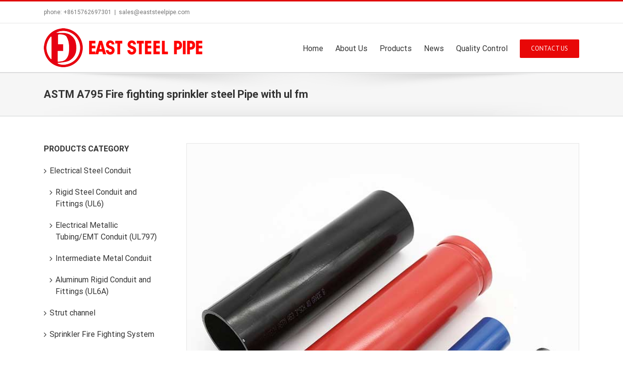

--- FILE ---
content_type: text/html; charset=UTF-8
request_url: https://www.eaststeelpipe.com/product/astm-a795-fire-fighting-sprinkler-steel-pipe-with-ul-fm/
body_size: 28879
content:

<!DOCTYPE html>
<html class="avada-html-layout-wide avada-html-header-position-top" lang="en-US" prefix="og: http://ogp.me/ns# fb: http://ogp.me/ns/fb#">
<head><meta http-equiv="Content-Type" content="text/html; charset=utf-8"/><script>if(navigator.userAgent.match(/MSIE|Internet Explorer/i)||navigator.userAgent.match(/Trident\/7\..*?rv:11/i)){var href=document.location.href;if(!href.match(/[?&]nowprocket/)){if(href.indexOf("?")==-1){if(href.indexOf("#")==-1){document.location.href=href+"?nowprocket=1"}else{document.location.href=href.replace("#","?nowprocket=1#")}}else{if(href.indexOf("#")==-1){document.location.href=href+"&nowprocket=1"}else{document.location.href=href.replace("#","&nowprocket=1#")}}}}</script><script>(()=>{class RocketLazyLoadScripts{constructor(){this.v="2.0.3",this.userEvents=["keydown","keyup","mousedown","mouseup","mousemove","mouseover","mouseenter","mouseout","mouseleave","touchmove","touchstart","touchend","touchcancel","wheel","click","dblclick","input","visibilitychange"],this.attributeEvents=["onblur","onclick","oncontextmenu","ondblclick","onfocus","onmousedown","onmouseenter","onmouseleave","onmousemove","onmouseout","onmouseover","onmouseup","onmousewheel","onscroll","onsubmit"]}async t(){this.i(),this.o(),/iP(ad|hone)/.test(navigator.userAgent)&&this.h(),this.u(),this.l(this),this.m(),this.k(this),this.p(this),this._(),await Promise.all([this.R(),this.L()]),this.lastBreath=Date.now(),this.S(this),this.P(),this.D(),this.O(),this.M(),await this.C(this.delayedScripts.normal),await this.C(this.delayedScripts.defer),await this.C(this.delayedScripts.async),this.F("domReady"),await this.T(),await this.j(),await this.I(),this.F("windowLoad"),await this.A(),window.dispatchEvent(new Event("rocket-allScriptsLoaded")),this.everythingLoaded=!0,this.lastTouchEnd&&await new Promise((t=>setTimeout(t,500-Date.now()+this.lastTouchEnd))),this.H(),this.F("all"),this.U(),this.W()}i(){this.CSPIssue=sessionStorage.getItem("rocketCSPIssue"),document.addEventListener("securitypolicyviolation",(t=>{this.CSPIssue||"script-src-elem"!==t.violatedDirective||"data"!==t.blockedURI||(this.CSPIssue=!0,sessionStorage.setItem("rocketCSPIssue",!0))}),{isRocket:!0})}o(){window.addEventListener("pageshow",(t=>{this.persisted=t.persisted,this.realWindowLoadedFired=!0}),{isRocket:!0}),window.addEventListener("pagehide",(()=>{this.onFirstUserAction=null}),{isRocket:!0})}h(){let t;function e(e){t=e}window.addEventListener("touchstart",e,{isRocket:!0}),window.addEventListener("touchend",(function i(o){Math.abs(o.changedTouches[0].pageX-t.changedTouches[0].pageX)<10&&Math.abs(o.changedTouches[0].pageY-t.changedTouches[0].pageY)<10&&o.timeStamp-t.timeStamp<200&&(o.target.dispatchEvent(new PointerEvent("click",{target:o.target,bubbles:!0,cancelable:!0,detail:1})),event.preventDefault(),window.removeEventListener("touchstart",e,{isRocket:!0}),window.removeEventListener("touchend",i,{isRocket:!0}))}),{isRocket:!0})}q(t){this.userActionTriggered||("mousemove"!==t.type||this.firstMousemoveIgnored?"keyup"===t.type||"mouseover"===t.type||"mouseout"===t.type||(this.userActionTriggered=!0,this.onFirstUserAction&&this.onFirstUserAction()):this.firstMousemoveIgnored=!0),"click"===t.type&&t.preventDefault(),this.savedUserEvents.length>0&&(t.stopPropagation(),t.stopImmediatePropagation()),"touchstart"===this.lastEvent&&"touchend"===t.type&&(this.lastTouchEnd=Date.now()),"click"===t.type&&(this.lastTouchEnd=0),this.lastEvent=t.type,this.savedUserEvents.push(t)}u(){this.savedUserEvents=[],this.userEventHandler=this.q.bind(this),this.userEvents.forEach((t=>window.addEventListener(t,this.userEventHandler,{passive:!1,isRocket:!0})))}U(){this.userEvents.forEach((t=>window.removeEventListener(t,this.userEventHandler,{passive:!1,isRocket:!0}))),this.savedUserEvents.forEach((t=>{t.target.dispatchEvent(new window[t.constructor.name](t.type,t))}))}m(){this.eventsMutationObserver=new MutationObserver((t=>{const e="return false";for(const i of t){if("attributes"===i.type){const t=i.target.getAttribute(i.attributeName);t&&t!==e&&(i.target.setAttribute("data-rocket-"+i.attributeName,t),i.target["rocket"+i.attributeName]=new Function("event",t),i.target.setAttribute(i.attributeName,e))}"childList"===i.type&&i.addedNodes.forEach((t=>{if(t.nodeType===Node.ELEMENT_NODE)for(const i of t.attributes)this.attributeEvents.includes(i.name)&&i.value&&""!==i.value&&(t.setAttribute("data-rocket-"+i.name,i.value),t["rocket"+i.name]=new Function("event",i.value),t.setAttribute(i.name,e))}))}})),this.eventsMutationObserver.observe(document,{subtree:!0,childList:!0,attributeFilter:this.attributeEvents})}H(){this.eventsMutationObserver.disconnect(),this.attributeEvents.forEach((t=>{document.querySelectorAll("[data-rocket-"+t+"]").forEach((e=>{e.setAttribute(t,e.getAttribute("data-rocket-"+t)),e.removeAttribute("data-rocket-"+t)}))}))}k(t){Object.defineProperty(HTMLElement.prototype,"onclick",{get(){return this.rocketonclick||null},set(e){this.rocketonclick=e,this.setAttribute(t.everythingLoaded?"onclick":"data-rocket-onclick","this.rocketonclick(event)")}})}S(t){function e(e,i){let o=e[i];e[i]=null,Object.defineProperty(e,i,{get:()=>o,set(s){t.everythingLoaded?o=s:e["rocket"+i]=o=s}})}e(document,"onreadystatechange"),e(window,"onload"),e(window,"onpageshow");try{Object.defineProperty(document,"readyState",{get:()=>t.rocketReadyState,set(e){t.rocketReadyState=e},configurable:!0}),document.readyState="loading"}catch(t){console.log("WPRocket DJE readyState conflict, bypassing")}}l(t){this.originalAddEventListener=EventTarget.prototype.addEventListener,this.originalRemoveEventListener=EventTarget.prototype.removeEventListener,this.savedEventListeners=[],EventTarget.prototype.addEventListener=function(e,i,o){o&&o.isRocket||!t.B(e,this)&&!t.userEvents.includes(e)||t.B(e,this)&&!t.userActionTriggered||e.startsWith("rocket-")||t.everythingLoaded?t.originalAddEventListener.call(this,e,i,o):t.savedEventListeners.push({target:this,remove:!1,type:e,func:i,options:o})},EventTarget.prototype.removeEventListener=function(e,i,o){o&&o.isRocket||!t.B(e,this)&&!t.userEvents.includes(e)||t.B(e,this)&&!t.userActionTriggered||e.startsWith("rocket-")||t.everythingLoaded?t.originalRemoveEventListener.call(this,e,i,o):t.savedEventListeners.push({target:this,remove:!0,type:e,func:i,options:o})}}F(t){"all"===t&&(EventTarget.prototype.addEventListener=this.originalAddEventListener,EventTarget.prototype.removeEventListener=this.originalRemoveEventListener),this.savedEventListeners=this.savedEventListeners.filter((e=>{let i=e.type,o=e.target||window;return"domReady"===t&&"DOMContentLoaded"!==i&&"readystatechange"!==i||("windowLoad"===t&&"load"!==i&&"readystatechange"!==i&&"pageshow"!==i||(this.B(i,o)&&(i="rocket-"+i),e.remove?o.removeEventListener(i,e.func,e.options):o.addEventListener(i,e.func,e.options),!1))}))}p(t){let e;function i(e){return t.everythingLoaded?e:e.split(" ").map((t=>"load"===t||t.startsWith("load.")?"rocket-jquery-load":t)).join(" ")}function o(o){function s(e){const s=o.fn[e];o.fn[e]=o.fn.init.prototype[e]=function(){return this[0]===window&&t.userActionTriggered&&("string"==typeof arguments[0]||arguments[0]instanceof String?arguments[0]=i(arguments[0]):"object"==typeof arguments[0]&&Object.keys(arguments[0]).forEach((t=>{const e=arguments[0][t];delete arguments[0][t],arguments[0][i(t)]=e}))),s.apply(this,arguments),this}}if(o&&o.fn&&!t.allJQueries.includes(o)){const e={DOMContentLoaded:[],"rocket-DOMContentLoaded":[]};for(const t in e)document.addEventListener(t,(()=>{e[t].forEach((t=>t()))}),{isRocket:!0});o.fn.ready=o.fn.init.prototype.ready=function(i){function s(){parseInt(o.fn.jquery)>2?setTimeout((()=>i.bind(document)(o))):i.bind(document)(o)}return t.realDomReadyFired?!t.userActionTriggered||t.fauxDomReadyFired?s():e["rocket-DOMContentLoaded"].push(s):e.DOMContentLoaded.push(s),o([])},s("on"),s("one"),s("off"),t.allJQueries.push(o)}e=o}t.allJQueries=[],o(window.jQuery),Object.defineProperty(window,"jQuery",{get:()=>e,set(t){o(t)}})}P(){const t=new Map;document.write=document.writeln=function(e){const i=document.currentScript,o=document.createRange(),s=i.parentElement;let n=t.get(i);void 0===n&&(n=i.nextSibling,t.set(i,n));const c=document.createDocumentFragment();o.setStart(c,0),c.appendChild(o.createContextualFragment(e)),s.insertBefore(c,n)}}async R(){return new Promise((t=>{this.userActionTriggered?t():this.onFirstUserAction=t}))}async L(){return new Promise((t=>{document.addEventListener("DOMContentLoaded",(()=>{this.realDomReadyFired=!0,t()}),{isRocket:!0})}))}async I(){return this.realWindowLoadedFired?Promise.resolve():new Promise((t=>{window.addEventListener("load",t,{isRocket:!0})}))}M(){this.pendingScripts=[];this.scriptsMutationObserver=new MutationObserver((t=>{for(const e of t)e.addedNodes.forEach((t=>{"SCRIPT"!==t.tagName||t.noModule||t.isWPRocket||this.pendingScripts.push({script:t,promise:new Promise((e=>{const i=()=>{const i=this.pendingScripts.findIndex((e=>e.script===t));i>=0&&this.pendingScripts.splice(i,1),e()};t.addEventListener("load",i,{isRocket:!0}),t.addEventListener("error",i,{isRocket:!0}),setTimeout(i,1e3)}))})}))})),this.scriptsMutationObserver.observe(document,{childList:!0,subtree:!0})}async j(){await this.J(),this.pendingScripts.length?(await this.pendingScripts[0].promise,await this.j()):this.scriptsMutationObserver.disconnect()}D(){this.delayedScripts={normal:[],async:[],defer:[]},document.querySelectorAll("script[type$=rocketlazyloadscript]").forEach((t=>{t.hasAttribute("data-rocket-src")?t.hasAttribute("async")&&!1!==t.async?this.delayedScripts.async.push(t):t.hasAttribute("defer")&&!1!==t.defer||"module"===t.getAttribute("data-rocket-type")?this.delayedScripts.defer.push(t):this.delayedScripts.normal.push(t):this.delayedScripts.normal.push(t)}))}async _(){await this.L();let t=[];document.querySelectorAll("script[type$=rocketlazyloadscript][data-rocket-src]").forEach((e=>{let i=e.getAttribute("data-rocket-src");if(i&&!i.startsWith("data:")){i.startsWith("//")&&(i=location.protocol+i);try{const o=new URL(i).origin;o!==location.origin&&t.push({src:o,crossOrigin:e.crossOrigin||"module"===e.getAttribute("data-rocket-type")})}catch(t){}}})),t=[...new Map(t.map((t=>[JSON.stringify(t),t]))).values()],this.N(t,"preconnect")}async $(t){if(await this.G(),!0!==t.noModule||!("noModule"in HTMLScriptElement.prototype))return new Promise((e=>{let i;function o(){(i||t).setAttribute("data-rocket-status","executed"),e()}try{if(navigator.userAgent.includes("Firefox/")||""===navigator.vendor||this.CSPIssue)i=document.createElement("script"),[...t.attributes].forEach((t=>{let e=t.nodeName;"type"!==e&&("data-rocket-type"===e&&(e="type"),"data-rocket-src"===e&&(e="src"),i.setAttribute(e,t.nodeValue))})),t.text&&(i.text=t.text),t.nonce&&(i.nonce=t.nonce),i.hasAttribute("src")?(i.addEventListener("load",o,{isRocket:!0}),i.addEventListener("error",(()=>{i.setAttribute("data-rocket-status","failed-network"),e()}),{isRocket:!0}),setTimeout((()=>{i.isConnected||e()}),1)):(i.text=t.text,o()),i.isWPRocket=!0,t.parentNode.replaceChild(i,t);else{const i=t.getAttribute("data-rocket-type"),s=t.getAttribute("data-rocket-src");i?(t.type=i,t.removeAttribute("data-rocket-type")):t.removeAttribute("type"),t.addEventListener("load",o,{isRocket:!0}),t.addEventListener("error",(i=>{this.CSPIssue&&i.target.src.startsWith("data:")?(console.log("WPRocket: CSP fallback activated"),t.removeAttribute("src"),this.$(t).then(e)):(t.setAttribute("data-rocket-status","failed-network"),e())}),{isRocket:!0}),s?(t.fetchPriority="high",t.removeAttribute("data-rocket-src"),t.src=s):t.src="data:text/javascript;base64,"+window.btoa(unescape(encodeURIComponent(t.text)))}}catch(i){t.setAttribute("data-rocket-status","failed-transform"),e()}}));t.setAttribute("data-rocket-status","skipped")}async C(t){const e=t.shift();return e?(e.isConnected&&await this.$(e),this.C(t)):Promise.resolve()}O(){this.N([...this.delayedScripts.normal,...this.delayedScripts.defer,...this.delayedScripts.async],"preload")}N(t,e){this.trash=this.trash||[];let i=!0;var o=document.createDocumentFragment();t.forEach((t=>{const s=t.getAttribute&&t.getAttribute("data-rocket-src")||t.src;if(s&&!s.startsWith("data:")){const n=document.createElement("link");n.href=s,n.rel=e,"preconnect"!==e&&(n.as="script",n.fetchPriority=i?"high":"low"),t.getAttribute&&"module"===t.getAttribute("data-rocket-type")&&(n.crossOrigin=!0),t.crossOrigin&&(n.crossOrigin=t.crossOrigin),t.integrity&&(n.integrity=t.integrity),t.nonce&&(n.nonce=t.nonce),o.appendChild(n),this.trash.push(n),i=!1}})),document.head.appendChild(o)}W(){this.trash.forEach((t=>t.remove()))}async T(){try{document.readyState="interactive"}catch(t){}this.fauxDomReadyFired=!0;try{await this.G(),document.dispatchEvent(new Event("rocket-readystatechange")),await this.G(),document.rocketonreadystatechange&&document.rocketonreadystatechange(),await this.G(),document.dispatchEvent(new Event("rocket-DOMContentLoaded")),await this.G(),window.dispatchEvent(new Event("rocket-DOMContentLoaded"))}catch(t){console.error(t)}}async A(){try{document.readyState="complete"}catch(t){}try{await this.G(),document.dispatchEvent(new Event("rocket-readystatechange")),await this.G(),document.rocketonreadystatechange&&document.rocketonreadystatechange(),await this.G(),window.dispatchEvent(new Event("rocket-load")),await this.G(),window.rocketonload&&window.rocketonload(),await this.G(),this.allJQueries.forEach((t=>t(window).trigger("rocket-jquery-load"))),await this.G();const t=new Event("rocket-pageshow");t.persisted=this.persisted,window.dispatchEvent(t),await this.G(),window.rocketonpageshow&&window.rocketonpageshow({persisted:this.persisted})}catch(t){console.error(t)}}async G(){Date.now()-this.lastBreath>45&&(await this.J(),this.lastBreath=Date.now())}async J(){return document.hidden?new Promise((t=>setTimeout(t))):new Promise((t=>requestAnimationFrame(t)))}B(t,e){return e===document&&"readystatechange"===t||(e===document&&"DOMContentLoaded"===t||(e===window&&"DOMContentLoaded"===t||(e===window&&"load"===t||e===window&&"pageshow"===t)))}static run(){(new RocketLazyLoadScripts).t()}}RocketLazyLoadScripts.run()})();</script>
	
	<meta http-equiv="X-UA-Compatible" content="IE=edge" />
	
	<meta name="viewport" content="width=device-width, initial-scale=1" />
	<meta name='robots' content='index, follow, max-image-preview:large, max-snippet:-1, max-video-preview:-1' />

	<!-- This site is optimized with the Yoast SEO plugin v24.6 - https://yoast.com/wordpress/plugins/seo/ -->
	<title>ASTM A795 Fire fighting sprinkler steel Pipe with ul fm - East Steel Pipe</title><link rel="preload" data-rocket-preload as="style" href="https://fonts.googleapis.com/css?family=Lato%3A100%2C300%2Cregular%2C700%2C900%7COpen%20Sans%3A300%7CIndie%20Flower%3Aregular%7COswald%3A300%2Cregular%2C700&#038;subset=latin%2Clatin-ext&#038;display=swap" /><link rel="stylesheet" href="https://fonts.googleapis.com/css?family=Lato%3A100%2C300%2Cregular%2C700%2C900%7COpen%20Sans%3A300%7CIndie%20Flower%3Aregular%7COswald%3A300%2Cregular%2C700&#038;subset=latin%2Clatin-ext&#038;display=swap" media="print" onload="this.media='all'" /><noscript><link rel="stylesheet" href="https://fonts.googleapis.com/css?family=Lato%3A100%2C300%2Cregular%2C700%2C900%7COpen%20Sans%3A300%7CIndie%20Flower%3Aregular%7COswald%3A300%2Cregular%2C700&#038;subset=latin%2Clatin-ext&#038;display=swap" /></noscript>
	<link rel="canonical" href="https://www.eaststeelpipe.com/product/astm-a795-fire-fighting-sprinkler-steel-pipe-with-ul-fm/" />
	<meta property="og:locale" content="en_US" />
	<meta property="og:type" content="article" />
	<meta property="og:title" content="ASTM A795 Fire fighting sprinkler steel Pipe with ul fm - East Steel Pipe" />
	<meta property="og:description" content="we produce fire pipe according to ASTM A795 standard with UL and FM Approvals, thickness according to SCH10 and SCH40 series, size from 1inch to 10inch. Specifications: Size: 1”(OD: 33.4mm) &#8211; 10”(OD:273.1mm) Wall thickness: 2.77mm &#8211; 9.27mm Length: 19FT(5.8Meters) &#8211; 21FT(6.4Meters), or according to customers’ special request. Ends types: Plain Ends Beveled Ends Grooved Ends Threaded [&hellip;]" />
	<meta property="og:url" content="https://www.eaststeelpipe.com/product/astm-a795-fire-fighting-sprinkler-steel-pipe-with-ul-fm/" />
	<meta property="og:site_name" content="East Steel Pipe" />
	<meta property="og:image" content="https://www.eaststeelpipe.com/wp-content/uploads/2022/11/64f8a39e707439f79958ebff042ba4a7.jpg" />
	<meta property="og:image:width" content="730" />
	<meta property="og:image:height" content="730" />
	<meta property="og:image:type" content="image/jpeg" />
	<meta name="twitter:card" content="summary_large_image" />
	<meta name="twitter:label1" content="Est. reading time" />
	<meta name="twitter:data1" content="3 minutes" />
	<script type="application/ld+json" class="yoast-schema-graph">{"@context":"https://schema.org","@graph":[{"@type":"WebPage","@id":"https://www.eaststeelpipe.com/product/astm-a795-fire-fighting-sprinkler-steel-pipe-with-ul-fm/","url":"https://www.eaststeelpipe.com/product/astm-a795-fire-fighting-sprinkler-steel-pipe-with-ul-fm/","name":"ASTM A795 Fire fighting sprinkler steel Pipe with ul fm - East Steel Pipe","isPartOf":{"@id":"https://www.eaststeelpipe.com/#website"},"primaryImageOfPage":{"@id":"https://www.eaststeelpipe.com/product/astm-a795-fire-fighting-sprinkler-steel-pipe-with-ul-fm/#primaryimage"},"image":{"@id":"https://www.eaststeelpipe.com/product/astm-a795-fire-fighting-sprinkler-steel-pipe-with-ul-fm/#primaryimage"},"thumbnailUrl":"https://www.eaststeelpipe.com/wp-content/uploads/2022/11/64f8a39e707439f79958ebff042ba4a7.jpg","datePublished":"2022-11-28T01:03:45+00:00","breadcrumb":{"@id":"https://www.eaststeelpipe.com/product/astm-a795-fire-fighting-sprinkler-steel-pipe-with-ul-fm/#breadcrumb"},"inLanguage":"en-US","potentialAction":[{"@type":"ReadAction","target":["https://www.eaststeelpipe.com/product/astm-a795-fire-fighting-sprinkler-steel-pipe-with-ul-fm/"]}]},{"@type":"ImageObject","inLanguage":"en-US","@id":"https://www.eaststeelpipe.com/product/astm-a795-fire-fighting-sprinkler-steel-pipe-with-ul-fm/#primaryimage","url":"https://www.eaststeelpipe.com/wp-content/uploads/2022/11/64f8a39e707439f79958ebff042ba4a7.jpg","contentUrl":"https://www.eaststeelpipe.com/wp-content/uploads/2022/11/64f8a39e707439f79958ebff042ba4a7.jpg","width":730,"height":730},{"@type":"BreadcrumbList","@id":"https://www.eaststeelpipe.com/product/astm-a795-fire-fighting-sprinkler-steel-pipe-with-ul-fm/#breadcrumb","itemListElement":[{"@type":"ListItem","position":1,"name":"Home","item":"https://www.eaststeelpipe.com/"},{"@type":"ListItem","position":2,"name":"Portfolio","item":"https://www.eaststeelpipe.com/product/"},{"@type":"ListItem","position":3,"name":"ASTM A795 Fire fighting sprinkler steel Pipe with ul fm"}]},{"@type":"WebSite","@id":"https://www.eaststeelpipe.com/#website","url":"https://www.eaststeelpipe.com/","name":"East Steel Pipe","description":"","potentialAction":[{"@type":"SearchAction","target":{"@type":"EntryPoint","urlTemplate":"https://www.eaststeelpipe.com/?s={search_term_string}"},"query-input":{"@type":"PropertyValueSpecification","valueRequired":true,"valueName":"search_term_string"}}],"inLanguage":"en-US"}]}</script>
	<!-- / Yoast SEO plugin. -->


<link rel='dns-prefetch' href='//www.eaststeelpipe.com' />
<link rel='dns-prefetch' href='//fonts.googleapis.com' />
<link rel='dns-prefetch' href='//maps.googleapis.com' />
<link rel='dns-prefetch' href='//maps.gstatic.com' />
<link rel='dns-prefetch' href='//fonts.gstatic.com' />
<link rel='dns-prefetch' href='//ajax.googleapis.com' />
<link rel='dns-prefetch' href='//apis.google.com' />
<link rel='dns-prefetch' href='//google-analytics.com' />
<link rel='dns-prefetch' href='//www.google-analytics.com' />
<link rel='dns-prefetch' href='//ssl.google-analytics.com' />
<link rel='dns-prefetch' href='//youtube.com' />
<link href='https://fonts.gstatic.com' crossorigin rel='preconnect' />
<link rel="alternate" type="application/rss+xml" title="East Steel Pipe &raquo; Feed" href="https://www.eaststeelpipe.com/feed/" />
<link rel="alternate" type="application/rss+xml" title="East Steel Pipe &raquo; Comments Feed" href="https://www.eaststeelpipe.com/comments/feed/" />
					<link rel="shortcut icon" href="https://www.eaststeelpipe.com/wp-content/uploads/2016/05/favicon.ico" type="image/x-icon" />
		
		
		
		
				
		<meta property="og:title" content="ASTM A795 Fire fighting sprinkler steel Pipe with ul fm"/>
		<meta property="og:type" content="article"/>
		<meta property="og:url" content="https://www.eaststeelpipe.com/product/astm-a795-fire-fighting-sprinkler-steel-pipe-with-ul-fm/"/>
		<meta property="og:site_name" content="East Steel Pipe"/>
		<meta property="og:description" content="we produce fire pipe according to ASTM A795 standard with UL and FM Approvals, thickness according to SCH10 and SCH40 series, size from 1inch to 10inch. 

Specifications:
Size: 1”(OD: 33.4mm) - 10”(OD:273.1mm)
Wall thickness: 2.77mm - 9.27mm
Length: 19FT(5.8Meters) - 21FT(6.4Meters), or"/>

									<meta property="og:image" content="https://www.eaststeelpipe.com/wp-content/uploads/2022/11/64f8a39e707439f79958ebff042ba4a7.jpg"/>
							<link data-minify="1" rel='stylesheet' id='ht_ctc_main_css-css' href='https://www.eaststeelpipe.com/wp-content/cache/min/1/wp-content/plugins/click-to-chat-for-whatsapp/new/inc/assets/css/main.css?ver=1723681336' type='text/css' media='all' />
<link data-minify="1" rel='stylesheet' id='layerslider-css' href='https://www.eaststeelpipe.com/wp-content/cache/min/1/wp-content/plugins/LayerSlider/assets/static/layerslider/css/layerslider.css?ver=1667175987' type='text/css' media='all' />

<style id='wp-emoji-styles-inline-css' type='text/css'>

	img.wp-smiley, img.emoji {
		display: inline !important;
		border: none !important;
		box-shadow: none !important;
		height: 1em !important;
		width: 1em !important;
		margin: 0 0.07em !important;
		vertical-align: -0.1em !important;
		background: none !important;
		padding: 0 !important;
	}
</style>
<style id='classic-theme-styles-inline-css' type='text/css'>
/*! This file is auto-generated */
.wp-block-button__link{color:#fff;background-color:#32373c;border-radius:9999px;box-shadow:none;text-decoration:none;padding:calc(.667em + 2px) calc(1.333em + 2px);font-size:1.125em}.wp-block-file__button{background:#32373c;color:#fff;text-decoration:none}
</style>
<style id='global-styles-inline-css' type='text/css'>
:root{--wp--preset--aspect-ratio--square: 1;--wp--preset--aspect-ratio--4-3: 4/3;--wp--preset--aspect-ratio--3-4: 3/4;--wp--preset--aspect-ratio--3-2: 3/2;--wp--preset--aspect-ratio--2-3: 2/3;--wp--preset--aspect-ratio--16-9: 16/9;--wp--preset--aspect-ratio--9-16: 9/16;--wp--preset--color--black: #000000;--wp--preset--color--cyan-bluish-gray: #abb8c3;--wp--preset--color--white: #ffffff;--wp--preset--color--pale-pink: #f78da7;--wp--preset--color--vivid-red: #cf2e2e;--wp--preset--color--luminous-vivid-orange: #ff6900;--wp--preset--color--luminous-vivid-amber: #fcb900;--wp--preset--color--light-green-cyan: #7bdcb5;--wp--preset--color--vivid-green-cyan: #00d084;--wp--preset--color--pale-cyan-blue: #8ed1fc;--wp--preset--color--vivid-cyan-blue: #0693e3;--wp--preset--color--vivid-purple: #9b51e0;--wp--preset--gradient--vivid-cyan-blue-to-vivid-purple: linear-gradient(135deg,rgba(6,147,227,1) 0%,rgb(155,81,224) 100%);--wp--preset--gradient--light-green-cyan-to-vivid-green-cyan: linear-gradient(135deg,rgb(122,220,180) 0%,rgb(0,208,130) 100%);--wp--preset--gradient--luminous-vivid-amber-to-luminous-vivid-orange: linear-gradient(135deg,rgba(252,185,0,1) 0%,rgba(255,105,0,1) 100%);--wp--preset--gradient--luminous-vivid-orange-to-vivid-red: linear-gradient(135deg,rgba(255,105,0,1) 0%,rgb(207,46,46) 100%);--wp--preset--gradient--very-light-gray-to-cyan-bluish-gray: linear-gradient(135deg,rgb(238,238,238) 0%,rgb(169,184,195) 100%);--wp--preset--gradient--cool-to-warm-spectrum: linear-gradient(135deg,rgb(74,234,220) 0%,rgb(151,120,209) 20%,rgb(207,42,186) 40%,rgb(238,44,130) 60%,rgb(251,105,98) 80%,rgb(254,248,76) 100%);--wp--preset--gradient--blush-light-purple: linear-gradient(135deg,rgb(255,206,236) 0%,rgb(152,150,240) 100%);--wp--preset--gradient--blush-bordeaux: linear-gradient(135deg,rgb(254,205,165) 0%,rgb(254,45,45) 50%,rgb(107,0,62) 100%);--wp--preset--gradient--luminous-dusk: linear-gradient(135deg,rgb(255,203,112) 0%,rgb(199,81,192) 50%,rgb(65,88,208) 100%);--wp--preset--gradient--pale-ocean: linear-gradient(135deg,rgb(255,245,203) 0%,rgb(182,227,212) 50%,rgb(51,167,181) 100%);--wp--preset--gradient--electric-grass: linear-gradient(135deg,rgb(202,248,128) 0%,rgb(113,206,126) 100%);--wp--preset--gradient--midnight: linear-gradient(135deg,rgb(2,3,129) 0%,rgb(40,116,252) 100%);--wp--preset--font-size--small: 12px;--wp--preset--font-size--medium: 20px;--wp--preset--font-size--large: 24px;--wp--preset--font-size--x-large: 42px;--wp--preset--font-size--normal: 16px;--wp--preset--font-size--xlarge: 32px;--wp--preset--font-size--huge: 48px;--wp--preset--spacing--20: 0.44rem;--wp--preset--spacing--30: 0.67rem;--wp--preset--spacing--40: 1rem;--wp--preset--spacing--50: 1.5rem;--wp--preset--spacing--60: 2.25rem;--wp--preset--spacing--70: 3.38rem;--wp--preset--spacing--80: 5.06rem;--wp--preset--shadow--natural: 6px 6px 9px rgba(0, 0, 0, 0.2);--wp--preset--shadow--deep: 12px 12px 50px rgba(0, 0, 0, 0.4);--wp--preset--shadow--sharp: 6px 6px 0px rgba(0, 0, 0, 0.2);--wp--preset--shadow--outlined: 6px 6px 0px -3px rgba(255, 255, 255, 1), 6px 6px rgba(0, 0, 0, 1);--wp--preset--shadow--crisp: 6px 6px 0px rgba(0, 0, 0, 1);}:where(.is-layout-flex){gap: 0.5em;}:where(.is-layout-grid){gap: 0.5em;}body .is-layout-flex{display: flex;}.is-layout-flex{flex-wrap: wrap;align-items: center;}.is-layout-flex > :is(*, div){margin: 0;}body .is-layout-grid{display: grid;}.is-layout-grid > :is(*, div){margin: 0;}:where(.wp-block-columns.is-layout-flex){gap: 2em;}:where(.wp-block-columns.is-layout-grid){gap: 2em;}:where(.wp-block-post-template.is-layout-flex){gap: 1.25em;}:where(.wp-block-post-template.is-layout-grid){gap: 1.25em;}.has-black-color{color: var(--wp--preset--color--black) !important;}.has-cyan-bluish-gray-color{color: var(--wp--preset--color--cyan-bluish-gray) !important;}.has-white-color{color: var(--wp--preset--color--white) !important;}.has-pale-pink-color{color: var(--wp--preset--color--pale-pink) !important;}.has-vivid-red-color{color: var(--wp--preset--color--vivid-red) !important;}.has-luminous-vivid-orange-color{color: var(--wp--preset--color--luminous-vivid-orange) !important;}.has-luminous-vivid-amber-color{color: var(--wp--preset--color--luminous-vivid-amber) !important;}.has-light-green-cyan-color{color: var(--wp--preset--color--light-green-cyan) !important;}.has-vivid-green-cyan-color{color: var(--wp--preset--color--vivid-green-cyan) !important;}.has-pale-cyan-blue-color{color: var(--wp--preset--color--pale-cyan-blue) !important;}.has-vivid-cyan-blue-color{color: var(--wp--preset--color--vivid-cyan-blue) !important;}.has-vivid-purple-color{color: var(--wp--preset--color--vivid-purple) !important;}.has-black-background-color{background-color: var(--wp--preset--color--black) !important;}.has-cyan-bluish-gray-background-color{background-color: var(--wp--preset--color--cyan-bluish-gray) !important;}.has-white-background-color{background-color: var(--wp--preset--color--white) !important;}.has-pale-pink-background-color{background-color: var(--wp--preset--color--pale-pink) !important;}.has-vivid-red-background-color{background-color: var(--wp--preset--color--vivid-red) !important;}.has-luminous-vivid-orange-background-color{background-color: var(--wp--preset--color--luminous-vivid-orange) !important;}.has-luminous-vivid-amber-background-color{background-color: var(--wp--preset--color--luminous-vivid-amber) !important;}.has-light-green-cyan-background-color{background-color: var(--wp--preset--color--light-green-cyan) !important;}.has-vivid-green-cyan-background-color{background-color: var(--wp--preset--color--vivid-green-cyan) !important;}.has-pale-cyan-blue-background-color{background-color: var(--wp--preset--color--pale-cyan-blue) !important;}.has-vivid-cyan-blue-background-color{background-color: var(--wp--preset--color--vivid-cyan-blue) !important;}.has-vivid-purple-background-color{background-color: var(--wp--preset--color--vivid-purple) !important;}.has-black-border-color{border-color: var(--wp--preset--color--black) !important;}.has-cyan-bluish-gray-border-color{border-color: var(--wp--preset--color--cyan-bluish-gray) !important;}.has-white-border-color{border-color: var(--wp--preset--color--white) !important;}.has-pale-pink-border-color{border-color: var(--wp--preset--color--pale-pink) !important;}.has-vivid-red-border-color{border-color: var(--wp--preset--color--vivid-red) !important;}.has-luminous-vivid-orange-border-color{border-color: var(--wp--preset--color--luminous-vivid-orange) !important;}.has-luminous-vivid-amber-border-color{border-color: var(--wp--preset--color--luminous-vivid-amber) !important;}.has-light-green-cyan-border-color{border-color: var(--wp--preset--color--light-green-cyan) !important;}.has-vivid-green-cyan-border-color{border-color: var(--wp--preset--color--vivid-green-cyan) !important;}.has-pale-cyan-blue-border-color{border-color: var(--wp--preset--color--pale-cyan-blue) !important;}.has-vivid-cyan-blue-border-color{border-color: var(--wp--preset--color--vivid-cyan-blue) !important;}.has-vivid-purple-border-color{border-color: var(--wp--preset--color--vivid-purple) !important;}.has-vivid-cyan-blue-to-vivid-purple-gradient-background{background: var(--wp--preset--gradient--vivid-cyan-blue-to-vivid-purple) !important;}.has-light-green-cyan-to-vivid-green-cyan-gradient-background{background: var(--wp--preset--gradient--light-green-cyan-to-vivid-green-cyan) !important;}.has-luminous-vivid-amber-to-luminous-vivid-orange-gradient-background{background: var(--wp--preset--gradient--luminous-vivid-amber-to-luminous-vivid-orange) !important;}.has-luminous-vivid-orange-to-vivid-red-gradient-background{background: var(--wp--preset--gradient--luminous-vivid-orange-to-vivid-red) !important;}.has-very-light-gray-to-cyan-bluish-gray-gradient-background{background: var(--wp--preset--gradient--very-light-gray-to-cyan-bluish-gray) !important;}.has-cool-to-warm-spectrum-gradient-background{background: var(--wp--preset--gradient--cool-to-warm-spectrum) !important;}.has-blush-light-purple-gradient-background{background: var(--wp--preset--gradient--blush-light-purple) !important;}.has-blush-bordeaux-gradient-background{background: var(--wp--preset--gradient--blush-bordeaux) !important;}.has-luminous-dusk-gradient-background{background: var(--wp--preset--gradient--luminous-dusk) !important;}.has-pale-ocean-gradient-background{background: var(--wp--preset--gradient--pale-ocean) !important;}.has-electric-grass-gradient-background{background: var(--wp--preset--gradient--electric-grass) !important;}.has-midnight-gradient-background{background: var(--wp--preset--gradient--midnight) !important;}.has-small-font-size{font-size: var(--wp--preset--font-size--small) !important;}.has-medium-font-size{font-size: var(--wp--preset--font-size--medium) !important;}.has-large-font-size{font-size: var(--wp--preset--font-size--large) !important;}.has-x-large-font-size{font-size: var(--wp--preset--font-size--x-large) !important;}
:where(.wp-block-post-template.is-layout-flex){gap: 1.25em;}:where(.wp-block-post-template.is-layout-grid){gap: 1.25em;}
:where(.wp-block-columns.is-layout-flex){gap: 2em;}:where(.wp-block-columns.is-layout-grid){gap: 2em;}
:root :where(.wp-block-pullquote){font-size: 1.5em;line-height: 1.6;}
</style>
<link data-minify="1" rel='stylesheet' id='menu-image-css' href='https://www.eaststeelpipe.com/wp-content/cache/min/1/wp-content/plugins/menu-image/includes/css/menu-image.css?ver=1667175987' type='text/css' media='all' />
<link data-minify="1" rel='stylesheet' id='dashicons-css' href='https://www.eaststeelpipe.com/wp-content/cache/min/1/wp-includes/css/dashicons.min.css?ver=1667175987' type='text/css' media='all' />
<link rel='stylesheet' id='avada-stylesheet-css' href='https://www.eaststeelpipe.com/wp-content/themes/Avada/assets/css/style.min.css?ver=6.2.3' type='text/css' media='all' />
<!--[if IE]>
<link rel='stylesheet' id='avada-IE-css' href='https://www.eaststeelpipe.com/wp-content/themes/Avada/assets/css/ie.min.css?ver=6.2.3' type='text/css' media='all' />
<style id='avada-IE-inline-css' type='text/css'>
.avada-select-parent .select-arrow{background-color:#ffffff}
.select-arrow{background-color:#ffffff}
</style>
<![endif]-->
<style id='akismet-widget-style-inline-css' type='text/css'>

			.a-stats {
				--akismet-color-mid-green: #357b49;
				--akismet-color-white: #fff;
				--akismet-color-light-grey: #f6f7f7;

				max-width: 350px;
				width: auto;
			}

			.a-stats * {
				all: unset;
				box-sizing: border-box;
			}

			.a-stats strong {
				font-weight: 600;
			}

			.a-stats a.a-stats__link,
			.a-stats a.a-stats__link:visited,
			.a-stats a.a-stats__link:active {
				background: var(--akismet-color-mid-green);
				border: none;
				box-shadow: none;
				border-radius: 8px;
				color: var(--akismet-color-white);
				cursor: pointer;
				display: block;
				font-family: -apple-system, BlinkMacSystemFont, 'Segoe UI', 'Roboto', 'Oxygen-Sans', 'Ubuntu', 'Cantarell', 'Helvetica Neue', sans-serif;
				font-weight: 500;
				padding: 12px;
				text-align: center;
				text-decoration: none;
				transition: all 0.2s ease;
			}

			/* Extra specificity to deal with TwentyTwentyOne focus style */
			.widget .a-stats a.a-stats__link:focus {
				background: var(--akismet-color-mid-green);
				color: var(--akismet-color-white);
				text-decoration: none;
			}

			.a-stats a.a-stats__link:hover {
				filter: brightness(110%);
				box-shadow: 0 4px 12px rgba(0, 0, 0, 0.06), 0 0 2px rgba(0, 0, 0, 0.16);
			}

			.a-stats .count {
				color: var(--akismet-color-white);
				display: block;
				font-size: 1.5em;
				line-height: 1.4;
				padding: 0 13px;
				white-space: nowrap;
			}
		
</style>
<link data-minify="1" rel='stylesheet' id='fusion-dynamic-css-css' href='https://www.eaststeelpipe.com/wp-content/cache/min/1/wp-content/uploads/fusion-styles/d45b1d3b29c40a3c192b9f1b07c1337b.min.css?ver=1768033227' type='text/css' media='all' />
<style id='rocket-lazyload-inline-css' type='text/css'>
.rll-youtube-player{position:relative;padding-bottom:56.23%;height:0;overflow:hidden;max-width:100%;}.rll-youtube-player:focus-within{outline: 2px solid currentColor;outline-offset: 5px;}.rll-youtube-player iframe{position:absolute;top:0;left:0;width:100%;height:100%;z-index:100;background:0 0}.rll-youtube-player img{bottom:0;display:block;left:0;margin:auto;max-width:100%;width:100%;position:absolute;right:0;top:0;border:none;height:auto;-webkit-transition:.4s all;-moz-transition:.4s all;transition:.4s all}.rll-youtube-player img:hover{-webkit-filter:brightness(75%)}.rll-youtube-player .play{height:100%;width:100%;left:0;top:0;position:absolute;background:url(https://www.eaststeelpipe.com/wp-content/plugins/wp-rocket/assets/img/youtube.png) no-repeat center;background-color: transparent !important;cursor:pointer;border:none;}
</style>
<script type="rocketlazyloadscript" data-rocket-type="text/javascript" data-rocket-src="https://www.eaststeelpipe.com/wp-includes/js/jquery/jquery.min.js?ver=3.7.1" id="jquery-core-js"></script>
<script type="rocketlazyloadscript" data-rocket-type="text/javascript" data-rocket-src="https://www.eaststeelpipe.com/wp-includes/js/jquery/jquery-migrate.min.js?ver=3.4.1" id="jquery-migrate-js" data-rocket-defer defer></script>
<script type="text/javascript" id="layerslider-utils-js-extra">
/* <![CDATA[ */
var LS_Meta = {"v":"6.11.1","fixGSAP":"1"};
/* ]]> */
</script>
<script type="rocketlazyloadscript" data-minify="1" data-rocket-type="text/javascript" data-rocket-src="https://www.eaststeelpipe.com/wp-content/cache/min/1/wp-content/plugins/LayerSlider/assets/static/layerslider/js/layerslider.utils.js?ver=1667175988" id="layerslider-utils-js" data-rocket-defer defer></script>
<script type="rocketlazyloadscript" data-minify="1" data-rocket-type="text/javascript" data-rocket-src="https://www.eaststeelpipe.com/wp-content/cache/min/1/wp-content/plugins/LayerSlider/assets/static/layerslider/js/layerslider.kreaturamedia.jquery.js?ver=1667175988" id="layerslider-js" data-rocket-defer defer></script>
<script type="rocketlazyloadscript" data-minify="1" data-rocket-type="text/javascript" data-rocket-src="https://www.eaststeelpipe.com/wp-content/cache/min/1/wp-content/plugins/LayerSlider/assets/static/layerslider/js/layerslider.transitions.js?ver=1667175988" id="layerslider-transitions-js" data-rocket-defer defer></script>
<meta name="generator" content="Powered by LayerSlider 6.11.1 - Multi-Purpose, Responsive, Parallax, Mobile-Friendly Slider Plugin for WordPress." />
<!-- LayerSlider updates and docs at: https://layerslider.kreaturamedia.com -->
<link rel="https://api.w.org/" href="https://www.eaststeelpipe.com/wp-json/" /><link rel="alternate" title="JSON" type="application/json" href="https://www.eaststeelpipe.com/wp-json/wp/v2/avada_portfolio/11770" /><link rel="EditURI" type="application/rsd+xml" title="RSD" href="https://www.eaststeelpipe.com/xmlrpc.php?rsd" />
<meta name="generator" content="WordPress 6.6.4" />
<link rel='shortlink' href='https://www.eaststeelpipe.com/?p=11770' />
<link rel="alternate" title="oEmbed (JSON)" type="application/json+oembed" href="https://www.eaststeelpipe.com/wp-json/oembed/1.0/embed?url=https%3A%2F%2Fwww.eaststeelpipe.com%2Fproduct%2Fastm-a795-fire-fighting-sprinkler-steel-pipe-with-ul-fm%2F" />
<link rel="alternate" title="oEmbed (XML)" type="text/xml+oembed" href="https://www.eaststeelpipe.com/wp-json/oembed/1.0/embed?url=https%3A%2F%2Fwww.eaststeelpipe.com%2Fproduct%2Fastm-a795-fire-fighting-sprinkler-steel-pipe-with-ul-fm%2F&#038;format=xml" />
<meta name="generator" content="webp-uploads 2.0.2">
<style type="text/css" id="css-fb-visibility">@media screen and (max-width: 640px){body:not(.fusion-builder-ui-wireframe) .fusion-no-small-visibility{display:none !important;}}@media screen and (min-width: 641px) and (max-width: 1024px){body:not(.fusion-builder-ui-wireframe) .fusion-no-medium-visibility{display:none !important;}}@media screen and (min-width: 1025px){body:not(.fusion-builder-ui-wireframe) .fusion-no-large-visibility{display:none !important;}}</style><style type="text/css">.recentcomments a{display:inline !important;padding:0 !important;margin:0 !important;}</style>		<script type="rocketlazyloadscript" data-rocket-type="text/javascript">
			var doc = document.documentElement;
			doc.setAttribute( 'data-useragent', navigator.userAgent );
		</script>
		<script type="rocketlazyloadscript">
  (function(i,s,o,g,r,a,m){i['GoogleAnalyticsObject']=r;i[r]=i[r]||function(){
  (i[r].q=i[r].q||[]).push(arguments)},i[r].l=1*new Date();a=s.createElement(o),
  m=s.getElementsByTagName(o)[0];a.async=1;a.src=g;m.parentNode.insertBefore(a,m)
  })(window,document,'script','https://www.google-analytics.com/analytics.js','ga');

  ga('create', 'UA-77155510-1', 'auto');
  ga('require', 'displayfeatures');
  ga('send', 'pageview');

</script><noscript><style id="rocket-lazyload-nojs-css">.rll-youtube-player, [data-lazy-src]{display:none !important;}</style></noscript>
		
<!-- Global site tag (gtag.js) - Google Analytics -->
<script type="rocketlazyloadscript" async data-rocket-src="https://www.googletagmanager.com/gtag/js?id=UA-168915648-1"></script>

<script type="rocketlazyloadscript">
  window.dataLayer = window.dataLayer || [];
  function gtag(){dataLayer.push(arguments);}
  gtag('js', new Date());

  gtag('config', 'UA-168915648-1');
</script>
	<script type="rocketlazyloadscript">
    window.addEventListener('DOMContentLoaded', function(event){
    document.querySelectorAll("a[href='https://api.whatsapp.com/send?phone=8615762697301'").forEach(function(e) {
        e.addEventListener('click', function(e) {
            gtag('event', "click", {
       'event_category': "whatsapp",
       });
        });
    });
    return false  
});    

</script>
	<script type="rocketlazyloadscript">
    window.addEventListener('DOMContentLoaded', function(event){
    document.querySelectorAll(".wpcf7-form-control.wpcf7-submit").forEach(function(e) {
        e.addEventListener('click', function(e) {
            gtag('event', "send", {
       'event_category': "submit",
       });
        });
    });
    return false  
});    

</script>
	
<meta name="google-site-verification" content="dpjsdZlO5DTi_RoEScPUdh2tBJedEpzYtiJzSFgn2hg" />
	
<meta name="generator" content="WP Rocket 3.18.3" data-wpr-features="wpr_delay_js wpr_defer_js wpr_minify_js wpr_lazyload_iframes wpr_image_dimensions wpr_minify_css wpr_preload_links wpr_desktop wpr_dns_prefetch" /></head>

<body class="avada_portfolio-template-default single single-avada_portfolio postid-11770 single-format-standard fusion-image-hovers fusion-pagination-sizing fusion-button_size-large fusion-button_type-flat fusion-button_span-no avada-image-rollover-circle-yes avada-image-rollover-yes avada-image-rollover-direction-left fusion-body ltr fusion-sticky-header no-tablet-sticky-header no-mobile-sticky-header no-mobile-slidingbar no-mobile-totop avada-has-rev-slider-styles fusion-disable-outline fusion-sub-menu-fade mobile-logo-pos-left layout-wide-mode avada-has-boxed-modal-shadow-none layout-scroll-offset-full avada-has-zero-margin-offset-top has-sidebar fusion-top-header menu-text-align-center mobile-menu-design-modern fusion-show-pagination-text fusion-header-layout-v2 avada-responsive avada-footer-fx-none avada-menu-highlight-style-bar fusion-search-form-classic fusion-main-menu-search-dropdown fusion-avatar-square avada-sticky-shrinkage avada-dropdown-styles avada-blog-layout-large avada-blog-archive-layout-large avada-header-shadow-no avada-menu-icon-position-left avada-has-megamenu-shadow avada-has-mainmenu-dropdown-divider avada-has-breadcrumb-mobile-hidden avada-has-titlebar-bar_and_content avada-has-footer-widget-bg-image avada-has-pagination-padding avada-flyout-menu-direction-fade avada-ec-views-v1" >
		<a class="skip-link screen-reader-text" href="#content">Skip to content</a>

	<div data-rocket-location-hash="1bedd667ccdb0f2ae6123868cb70086e" id="boxed-wrapper">
		<div data-rocket-location-hash="b1442f59c265aa2639adac9fdca859b8" class="fusion-sides-frame"></div>
		<div data-rocket-location-hash="d852c703592ce5efb3a1a00f189e5f43" id="wrapper" class="fusion-wrapper">
			<div data-rocket-location-hash="fb9109c6b873dadc49aa5d339143365e" id="home" style="position:relative;top:-1px;"></div>
			
			<header data-rocket-location-hash="95af7fb30e36adc07fa6192a646455ba" class="fusion-header-wrapper">
				<div class="fusion-header-v2 fusion-logo-alignment fusion-logo-left fusion-sticky-menu- fusion-sticky-logo- fusion-mobile-logo-  fusion-mobile-menu-design-modern">
					
<div class="fusion-secondary-header">
	<div class="fusion-row">
					<div class="fusion-alignleft">
				<div class="fusion-contact-info"><span class="fusion-contact-info-phone-number">phone: +8615762697301</span><span class="fusion-header-separator">|</span><span class="fusion-contact-info-email-address"><a href="/cdn-cgi/l/email-protection#f685d0d5cfc1cdd0d5c7c6cecd93d0d5c7c7c3cdd0d5c0c2cdd0d5c7c6c7cd9785d0d5c7c7c0cdd0d5c7c7c3cdd0d5c7c7c0cd93939ad0d5c7c7c4cdd0d5c7c6c3cd8693d8d0d5cfcfcdd0d5c7c7c7cdd0d5c7c6cfcd">s&#97;&#108;e&#115;&#64;&#101;as&#116;&#115;&#116;eel&#112;&#105;pe.&#99;&#111;&#109;</a></span></div>			</div>
					</div>
</div>
<div class="fusion-header-sticky-height"></div>
<div class="fusion-header">
	<div class="fusion-row">
					<div class="fusion-logo" data-margin-top="10px" data-margin-bottom="10px" data-margin-left="0px" data-margin-right="0px">
			<a class="fusion-logo-link"  href="https://www.eaststeelpipe.com/" >

						<!-- standard logo -->
			<img src="https://www.eaststeelpipe.com/wp-content/uploads/2019/11/logo-new.png" srcset="https://www.eaststeelpipe.com/wp-content/uploads/2019/11/logo-new.png 1x" width="330" height="80" alt="East Steel Pipe Logo" data-retina_logo_url="" class="fusion-standard-logo" />

			
					</a>
		</div>		<nav class="fusion-main-menu" aria-label="Main Menu"><ul id="menu-primarymenu" class="fusion-menu"><li  id="menu-item-20"  class="menu-item menu-item-type-post_type menu-item-object-page menu-item-home menu-item-20"  data-item-id="20"><a  href="https://www.eaststeelpipe.com/" class="fusion-bar-highlight"><span class="menu-text">Home</span></a></li><li  id="menu-item-65"  class="menu-item menu-item-type-post_type menu-item-object-page menu-item-has-children menu-item-65 fusion-dropdown-menu"  data-item-id="65"><a  href="https://www.eaststeelpipe.com/about-us/" class="fusion-bar-highlight"><span class="menu-text">About Us</span></a><ul class="sub-menu"><li  id="menu-item-68"  class="menu-item menu-item-type-post_type menu-item-object-page menu-item-68 fusion-dropdown-submenu" ><a  href="https://www.eaststeelpipe.com/about-us/scale-display/" class="fusion-bar-highlight"><span>Scale Display</span></a></li><li  id="menu-item-70"  class="menu-item menu-item-type-post_type menu-item-object-page menu-item-70 fusion-dropdown-submenu" ><a  href="https://www.eaststeelpipe.com/about-us/development/" class="fusion-bar-highlight"><span>Development</span></a></li><li  id="menu-item-69"  class="menu-item menu-item-type-post_type menu-item-object-page menu-item-69 fusion-dropdown-submenu" ><a  href="https://www.eaststeelpipe.com/about-us/project-case/" class="fusion-bar-highlight"><span>Project Case</span></a></li><li  id="menu-item-67"  class="menu-item menu-item-type-post_type menu-item-object-page menu-item-67 fusion-dropdown-submenu" ><a  href="https://www.eaststeelpipe.com/about-us/certification/" class="fusion-bar-highlight"><span>Certification</span></a></li><li  id="menu-item-66"  class="menu-item menu-item-type-post_type menu-item-object-page menu-item-66 fusion-dropdown-submenu" ><a  href="https://www.eaststeelpipe.com/about-us/sales-network/" class="fusion-bar-highlight"><span>Sales Network</span></a></li></ul></li><li  id="menu-item-64"  class="menu-item menu-item-type-post_type menu-item-object-page menu-item-has-children menu-item-64 fusion-dropdown-menu"  data-item-id="64"><a  href="https://www.eaststeelpipe.com/products/" class="fusion-bar-highlight"><span class="menu-text">Products</span></a><ul class="sub-menu"><li  id="menu-item-695"  class="menu-item menu-item-type-post_type menu-item-object-page menu-item-695 fusion-dropdown-submenu" ><a  href="https://www.eaststeelpipe.com/electrical-steel-conduit/" class="fusion-bar-highlight"><span>Electrical Steel Conduit</span></a></li><li  id="menu-item-71"  class="menu-item menu-item-type-post_type menu-item-object-page menu-item-71 fusion-dropdown-submenu" ><a  href="https://www.eaststeelpipe.com/sprinkler-fire-fighting-system/" class="fusion-bar-highlight"><span>Sprinkler Fire Fighting System</span></a></li><li  id="menu-item-696"  class="menu-item menu-item-type-post_type menu-item-object-page menu-item-696 fusion-dropdown-submenu" ><a  href="https://www.eaststeelpipe.com/steel-line-pipe/" class="fusion-bar-highlight"><span>Steel Line Pipe</span></a></li><li  id="menu-item-694"  class="menu-item menu-item-type-post_type menu-item-object-page menu-item-694 fusion-dropdown-submenu" ><a  href="https://www.eaststeelpipe.com/mechanical-tube/" class="fusion-bar-highlight"><span>Mechanical Tube</span></a></li></ul></li><li  id="menu-item-3075"  class="menu-item menu-item-type-post_type menu-item-object-page menu-item-3075"  data-item-id="3075"><a  href="https://www.eaststeelpipe.com/news/" class="fusion-bar-highlight"><span class="menu-text">News</span></a></li><li  id="menu-item-63"  class="menu-item menu-item-type-post_type menu-item-object-page menu-item-63"  data-item-id="63"><a  href="https://www.eaststeelpipe.com/quality-control/" class="fusion-bar-highlight"><span class="menu-text">Quality Control</span></a></li><li  id="menu-item-61"  class="menu-item menu-item-type-post_type menu-item-object-page menu-item-61 fusion-menu-item-button"  data-item-id="61"><a  href="https://www.eaststeelpipe.com/contact-us/" class="fusion-bar-highlight"><span class="menu-text fusion-button button-default button-medium">Contact Us</span></a></li></ul></nav>	<div class="fusion-mobile-menu-icons">
							<a href="#" class="fusion-icon fusion-icon-bars" aria-label="Toggle mobile menu" aria-expanded="false"></a>
		
		
		
			</div>

<nav class="fusion-mobile-nav-holder fusion-mobile-menu-text-align-left" aria-label="Main Menu Mobile"></nav>

					</div>
</div>
				</div>
				<div class="fusion-clearfix"></div>
			</header>
						
			
		<div data-rocket-location-hash="d9feb4e75955350cb12ae1994283b95d" id="sliders-container">
					</div>
				
			
			<div data-rocket-location-hash="3ca4479a3171e1ee888b9bc171d4524d" class="avada-page-titlebar-wrapper">
				<div class="fusion-page-title-bar fusion-page-title-bar-breadcrumbs fusion-page-title-bar-left">
	<div class="fusion-page-title-row">
		<div class="fusion-page-title-wrapper">
			<div class="fusion-page-title-captions">

																			<h1 class="entry-title">ASTM A795 Fire fighting sprinkler steel Pipe with ul fm</h1>

									
				
			</div>

										
		</div>
	</div>
</div>
			</div>

						<main data-rocket-location-hash="f4e92f5e8ea56d7fc3300d8031456ff8" id="main" class="clearfix ">
				<div class="fusion-row" style="">
<div id="content" class="portfolio-full" style="float: right;">
	
	
					<article id="post-11770" class="post-11770 avada_portfolio type-avada_portfolio status-publish format-standard has-post-thumbnail hentry portfolio_category-sprinkler-fire-fighting-system">

									<div class="fusion-flexslider flexslider fusion-post-slideshow post-slideshow fusion-flexslider-loading">
				<ul class="slides">
																<li>
																																<a href="https://www.eaststeelpipe.com/wp-content/uploads/2022/11/64f8a39e707439f79958ebff042ba4a7.jpg" data-rel="iLightbox[gallery11770]" title="64f8a39e707439f79958ebff042ba4a7" data-title="64f8a39e707439f79958ebff042ba4a7" data-caption="">
										<span class="screen-reader-text">View Larger Image</span>
										<img width="730" height="730" src="https://www.eaststeelpipe.com/wp-content/uploads/2022/11/64f8a39e707439f79958ebff042ba4a7.jpg" class="attachment-full size-full wp-post-image" alt="" decoding="async" fetchpriority="high" srcset="https://www.eaststeelpipe.com/wp-content/uploads/2022/11/64f8a39e707439f79958ebff042ba4a7-24x24.jpg 24w, https://www.eaststeelpipe.com/wp-content/uploads/2022/11/64f8a39e707439f79958ebff042ba4a7-36x36.jpg 36w, https://www.eaststeelpipe.com/wp-content/uploads/2022/11/64f8a39e707439f79958ebff042ba4a7-48x48.jpg 48w, https://www.eaststeelpipe.com/wp-content/uploads/2022/11/64f8a39e707439f79958ebff042ba4a7-66x66.jpg 66w, https://www.eaststeelpipe.com/wp-content/uploads/2022/11/64f8a39e707439f79958ebff042ba4a7-150x150.jpg 150w, https://www.eaststeelpipe.com/wp-content/uploads/2022/11/64f8a39e707439f79958ebff042ba4a7-200x200.jpg 200w, https://www.eaststeelpipe.com/wp-content/uploads/2022/11/64f8a39e707439f79958ebff042ba4a7-300x300.jpg 300w, https://www.eaststeelpipe.com/wp-content/uploads/2022/11/64f8a39e707439f79958ebff042ba4a7-400x400.jpg 400w, https://www.eaststeelpipe.com/wp-content/uploads/2022/11/64f8a39e707439f79958ebff042ba4a7-600x600.jpg 600w, https://www.eaststeelpipe.com/wp-content/uploads/2022/11/64f8a39e707439f79958ebff042ba4a7.jpg 730w" sizes="(max-width: 730px) 100vw, 730px" />									</a>
																					</li>
																																																																																																																																						</ul>
			</div>
			
						<div class="project-content">
				<span class="entry-title rich-snippet-hidden">ASTM A795 Fire fighting sprinkler steel Pipe with ul fm</span><span class="vcard rich-snippet-hidden"><span class="fn"><a href="https://www.eaststeelpipe.com/author/steelpipe/" title="Posts by steelpipe" rel="author">steelpipe</a></span></span><span class="updated rich-snippet-hidden">2022-11-28T01:03:45+00:00</span>				<div class="project-description post-content" style=" width:100%;">
											<h3 style="display:none;">Project Description</h3>										<p>we produce <strong>fire pipe</strong> according to ASTM A795 standard with UL and FM Approvals, thickness according to SCH10 and SCH40 series, size from 1inch to 10inch.<img decoding="async" class="alignnone size-full wp-image-11771" src="https://www.eaststeelpipe.com/wp-content/uploads/2022/11/a3f3e62de99c7713352a7620755ae1de.jpg" alt="" width="730" height="730" srcset="https://www.eaststeelpipe.com/wp-content/uploads/2022/11/a3f3e62de99c7713352a7620755ae1de-24x24.jpg 24w, https://www.eaststeelpipe.com/wp-content/uploads/2022/11/a3f3e62de99c7713352a7620755ae1de-36x36.jpg 36w, https://www.eaststeelpipe.com/wp-content/uploads/2022/11/a3f3e62de99c7713352a7620755ae1de-48x48.jpg 48w, https://www.eaststeelpipe.com/wp-content/uploads/2022/11/a3f3e62de99c7713352a7620755ae1de-66x66.jpg 66w, https://www.eaststeelpipe.com/wp-content/uploads/2022/11/a3f3e62de99c7713352a7620755ae1de-150x150.jpg 150w, https://www.eaststeelpipe.com/wp-content/uploads/2022/11/a3f3e62de99c7713352a7620755ae1de-200x200.jpg 200w, https://www.eaststeelpipe.com/wp-content/uploads/2022/11/a3f3e62de99c7713352a7620755ae1de-300x300.jpg 300w, https://www.eaststeelpipe.com/wp-content/uploads/2022/11/a3f3e62de99c7713352a7620755ae1de-400x400.jpg 400w, https://www.eaststeelpipe.com/wp-content/uploads/2022/11/a3f3e62de99c7713352a7620755ae1de-600x600.jpg 600w, https://www.eaststeelpipe.com/wp-content/uploads/2022/11/a3f3e62de99c7713352a7620755ae1de.jpg 730w" sizes="(max-width: 730px) 100vw, 730px" /> <img decoding="async" class="alignnone size-full wp-image-11772" src="https://www.eaststeelpipe.com/wp-content/uploads/2022/11/64f8a39e707439f79958ebff042ba4a7.jpg" alt="" width="730" height="730" srcset="https://www.eaststeelpipe.com/wp-content/uploads/2022/11/64f8a39e707439f79958ebff042ba4a7-24x24.jpg 24w, https://www.eaststeelpipe.com/wp-content/uploads/2022/11/64f8a39e707439f79958ebff042ba4a7-36x36.jpg 36w, https://www.eaststeelpipe.com/wp-content/uploads/2022/11/64f8a39e707439f79958ebff042ba4a7-48x48.jpg 48w, https://www.eaststeelpipe.com/wp-content/uploads/2022/11/64f8a39e707439f79958ebff042ba4a7-66x66.jpg 66w, https://www.eaststeelpipe.com/wp-content/uploads/2022/11/64f8a39e707439f79958ebff042ba4a7-150x150.jpg 150w, https://www.eaststeelpipe.com/wp-content/uploads/2022/11/64f8a39e707439f79958ebff042ba4a7-200x200.jpg 200w, https://www.eaststeelpipe.com/wp-content/uploads/2022/11/64f8a39e707439f79958ebff042ba4a7-300x300.jpg 300w, https://www.eaststeelpipe.com/wp-content/uploads/2022/11/64f8a39e707439f79958ebff042ba4a7-400x400.jpg 400w, https://www.eaststeelpipe.com/wp-content/uploads/2022/11/64f8a39e707439f79958ebff042ba4a7-600x600.jpg 600w, https://www.eaststeelpipe.com/wp-content/uploads/2022/11/64f8a39e707439f79958ebff042ba4a7.jpg 730w" sizes="(max-width: 730px) 100vw, 730px" /></p>
<p><strong>Specifications</strong><strong>:</strong><br />
Size: 1”(OD: 33.4mm) &#8211; 10”(OD:273.1mm)<br />
Wall thickness: 2.77mm &#8211; 9.27mm<br />
Length: 19FT(5.8Meters) &#8211; 21FT(6.4Meters), or according to customers’ special request.<br />
<strong>End</strong><strong>s types:</strong></p>
<ol>
<li>Plain Ends</li>
<li>Beveled Ends</li>
<li>Grooved Ends</li>
<li>Threaded Ends</li>
<li>Flange Welded</li>
</ol>
<p><strong>Anti-Corrosion types:</strong></p>
<ol>
<li>Light oiled protection</li>
<li>Powder coated(Color will be according to customers’ request)</li>
<li>Hot dipped galvanized</li>
<li>Hot dipped galvanized and Powder coated</li>
</ol>
<p>We carry out strict quality control throughout the process of production.<br />
Remove the inside welding beads to assure the liquid transportation smoothly.<br />
Make eddy current test on each pipe.<br />
Make water pressure test on each pipe.</p>
<p>All of above measures will assure the pipe quality and make the life more safe.</p>
<table width="637">
<tbody>
<tr>
<td colspan="7" width="637">ERW ASTM A795 SCH10 GR.A &amp; GR.B</td>
</tr>
<tr>
<td>DN-in.</td>
<td>DN-mm</td>
<td>OD-mm</td>
<td>WT-mm</td>
<td>kg/m</td>
<td>psi</td>
<td>Kpa</td>
</tr>
<tr>
<td width="91">1&#8243;</td>
<td width="91">25</td>
<td>33.4</td>
<td>2.77</td>
<td>2.091</td>
<td>700</td>
<td>4800</td>
</tr>
<tr>
<td width="91">1 1/4&#8243;</td>
<td width="91">32</td>
<td>42.2</td>
<td>2.77</td>
<td>2.690</td>
<td>1000</td>
<td>6900</td>
</tr>
<tr>
<td width="91">1 1/2&#8243;</td>
<td width="91">40</td>
<td>48.3</td>
<td>2.77</td>
<td>3.106</td>
<td>1000</td>
<td>6900</td>
</tr>
<tr>
<td width="91">2&#8243;</td>
<td width="91">50</td>
<td>60.3</td>
<td>2.77</td>
<td>3.930</td>
<td>1000</td>
<td>6900</td>
</tr>
<tr>
<td width="91">2 1/2&#8243;</td>
<td width="91">65</td>
<td>73.0</td>
<td>3.05</td>
<td>5.260</td>
<td>1000</td>
<td>6900</td>
</tr>
<tr>
<td width="91">3&#8243;</td>
<td width="91">80</td>
<td>88.9</td>
<td>3.05</td>
<td>6.453</td>
<td>1000</td>
<td>6900</td>
</tr>
<tr>
<td width="91">3 1/2&#8243;</td>
<td width="91">90</td>
<td>101.6</td>
<td>3.05</td>
<td>7.408</td>
<td>1200</td>
<td>8300</td>
</tr>
<tr>
<td width="91">4&#8243;</td>
<td width="91">100</td>
<td>114.3</td>
<td>3.05</td>
<td>8.362</td>
<td>1200</td>
<td>8300</td>
</tr>
<tr>
<td width="91">5&#8243;</td>
<td width="91">125</td>
<td>141.3</td>
<td>3.40</td>
<td>11.574</td>
<td>1200</td>
<td>8300</td>
</tr>
<tr>
<td width="91">6&#8243;</td>
<td width="91">150</td>
<td>168.3</td>
<td>3.40</td>
<td>13.838</td>
<td>1000</td>
<td>6900</td>
</tr>
<tr>
<td width="91">8&#8243;</td>
<td width="91">200</td>
<td>219.1</td>
<td>4.78</td>
<td>25.235</td>
<td>800</td>
<td>5500</td>
</tr>
<tr>
<td width="91">10&#8243;</td>
<td width="91">250</td>
<td>273.1</td>
<td>4.78</td>
<td>31.591</td>
<td>700</td>
<td>4800</td>
</tr>
<tr>
<td></td>
<td></td>
<td></td>
<td></td>
<td></td>
<td></td>
<td></td>
</tr>
<tr>
<td colspan="7" width="637">ERW ASTM A795 SCH40 GR.A &amp; GR.B</td>
</tr>
<tr>
<td>DN-in.</td>
<td>DN-mm</td>
<td>OD-mm</td>
<td>WT-mm</td>
<td>kg/m</td>
<td>psi</td>
<td>Kpa</td>
</tr>
<tr>
<td width="91">1/2&#8243;</td>
<td width="91">15</td>
<td>21.3</td>
<td>2.77</td>
<td>1.268</td>
<td>700</td>
<td>4800</td>
</tr>
<tr>
<td width="91">3/4&#8243;</td>
<td width="91">20</td>
<td>26.7</td>
<td>2.87</td>
<td>1.685</td>
<td>700</td>
<td>4800</td>
</tr>
<tr>
<td width="91">1&#8243;</td>
<td width="91">25</td>
<td>33.4</td>
<td>3.38</td>
<td>2.501</td>
<td>700</td>
<td>4800</td>
</tr>
<tr>
<td width="91">1 1/4&#8243;</td>
<td width="91">32</td>
<td>42.2</td>
<td>3.56</td>
<td>3.386</td>
<td>1000</td>
<td>6900</td>
</tr>
<tr>
<td width="91">1 1/2&#8243;</td>
<td width="91">40</td>
<td>48.3</td>
<td>3.68</td>
<td>4.049</td>
<td>1000</td>
<td>6900</td>
</tr>
<tr>
<td width="91">2&#8243;</td>
<td width="91">50</td>
<td>60.3</td>
<td>3.91</td>
<td>5.442</td>
<td>1000</td>
<td>6900</td>
</tr>
<tr>
<td width="91">2 1/2&#8243;</td>
<td width="91">65</td>
<td>73.0</td>
<td>5.16</td>
<td>8.630</td>
<td>1000</td>
<td>6900</td>
</tr>
<tr>
<td width="91">3&#8243;</td>
<td width="91">80</td>
<td>88.9</td>
<td>5.49</td>
<td>11.285</td>
<td>1000</td>
<td>6900</td>
</tr>
<tr>
<td width="91">3 1/2&#8243;</td>
<td width="91">90</td>
<td>101.6</td>
<td>5.74</td>
<td>13.570</td>
<td>1200</td>
<td>8300</td>
</tr>
<tr>
<td width="91">4&#8243;</td>
<td width="91">100</td>
<td>114.3</td>
<td>6.02</td>
<td>16.074</td>
<td>1200</td>
<td>8300</td>
</tr>
<tr>
<td width="91">5&#8243;</td>
<td width="91">125</td>
<td>141.3</td>
<td>6.55</td>
<td>21.775</td>
<td>1200</td>
<td>8300</td>
</tr>
<tr>
<td width="91">6&#8243;</td>
<td width="91">150</td>
<td>168.3</td>
<td>7.11</td>
<td>28.265</td>
<td>1200</td>
<td>8300</td>
</tr>
<tr>
<td width="91">8&#8243;</td>
<td width="91">200</td>
<td>219.1</td>
<td>8.18</td>
<td>42.535</td>
<td>1200</td>
<td>8300</td>
</tr>
<tr>
<td width="91">10&#8243;</td>
<td width="91">250</td>
<td>273.1</td>
<td>9.27</td>
<td>60.306</td>
<td>1000</td>
<td>6900</td>
</tr>
<tr>
<td width="91"></td>
<td width="91"></td>
<td></td>
<td></td>
<td></td>
<td></td>
<td></td>
</tr>
</tbody>
</table>
<p>&nbsp;</p>
<p><img loading="lazy" decoding="async" class="alignnone size-full wp-image-11773" src="https://www.eaststeelpipe.com/wp-content/uploads/2022/11/c705b1ba2da13153610eafadb158c6cd.jpg" alt="" width="750" height="623" srcset="https://www.eaststeelpipe.com/wp-content/uploads/2022/11/c705b1ba2da13153610eafadb158c6cd-24x20.jpg 24w, https://www.eaststeelpipe.com/wp-content/uploads/2022/11/c705b1ba2da13153610eafadb158c6cd-36x30.jpg 36w, https://www.eaststeelpipe.com/wp-content/uploads/2022/11/c705b1ba2da13153610eafadb158c6cd-48x40.jpg 48w, https://www.eaststeelpipe.com/wp-content/uploads/2022/11/c705b1ba2da13153610eafadb158c6cd-200x166.jpg 200w, https://www.eaststeelpipe.com/wp-content/uploads/2022/11/c705b1ba2da13153610eafadb158c6cd-300x249.jpg 300w, https://www.eaststeelpipe.com/wp-content/uploads/2022/11/c705b1ba2da13153610eafadb158c6cd-400x332.jpg 400w, https://www.eaststeelpipe.com/wp-content/uploads/2022/11/c705b1ba2da13153610eafadb158c6cd-600x498.jpg 600w, https://www.eaststeelpipe.com/wp-content/uploads/2022/11/c705b1ba2da13153610eafadb158c6cd.jpg 750w" sizes="(max-width: 750px) 100vw, 750px" /></p>
<p>&nbsp;</p>
<p>&nbsp;</p>
<p>&nbsp;</p>
									</div>

							</div>

			<div class="portfolio-sep"></div>
															<section class="related-posts single-related-posts">
					<div class="fusion-title fusion-title-size-three sep-double sep-solid" style="margin-top:0px;margin-bottom:31px;">
					<h3 class="title-heading-left" style="margin:0;">
						Related Projects					</h3>
					<div class="title-sep-container">
						<div class="title-sep sep-double sep-solid"></div>
					</div>
				</div>
				
	
	
	
	
				<div class="fusion-carousel" data-imagesize="auto" data-metacontent="no" data-autoplay="no" data-touchscroll="no" data-columns="3" data-itemmargin="30px" data-itemwidth="180" data-touchscroll="yes" data-scrollitems="">
		<div class="fusion-carousel-positioner">
			<ul class="fusion-carousel-holder">
																							<li class="fusion-carousel-item">
						<div class="fusion-carousel-item-wrapper">
							

<div  class="fusion-image-wrapper" aria-haspopup="true">
	
	
		
					<img width="730" height="488" src="https://www.eaststeelpipe.com/wp-content/uploads/2022/11/219e574e577fa2f56da4624ff227d1b9.jpg" class="attachment-full size-full wp-post-image" alt="" decoding="async" loading="lazy" srcset="https://www.eaststeelpipe.com/wp-content/uploads/2022/11/219e574e577fa2f56da4624ff227d1b9-200x134.jpg 200w, https://www.eaststeelpipe.com/wp-content/uploads/2022/11/219e574e577fa2f56da4624ff227d1b9-400x267.jpg 400w, https://www.eaststeelpipe.com/wp-content/uploads/2022/11/219e574e577fa2f56da4624ff227d1b9-600x401.jpg 600w, https://www.eaststeelpipe.com/wp-content/uploads/2022/11/219e574e577fa2f56da4624ff227d1b9.jpg 730w" sizes="(min-width: 2200px) 100vw, (min-width: 784px) 269px, (min-width: 712px) 404px, (min-width: 640px) 712px, " />
	

		<div class="fusion-rollover">
	<div class="fusion-rollover-content">

														<a class="fusion-rollover-link" href="https://www.eaststeelpipe.com/product/astm-a53-fire-pipe-with-ul-fm/">ASTM A53 Fire Pipe with ul fm</a>
			
														
								
													<div class="fusion-rollover-sep"></div>
				
																		<a class="fusion-rollover-gallery" href="https://www.eaststeelpipe.com/wp-content/uploads/2022/11/219e574e577fa2f56da4624ff227d1b9.jpg" data-id="11780" data-rel="iLightbox[gallery]" data-title="219e574e577fa2f56da4624ff227d1b9" data-caption="">
						Gallery					</a>
														
				
												<h4 class="fusion-rollover-title">
					<a class="fusion-rollover-title-link" href="https://www.eaststeelpipe.com/product/astm-a53-fire-pipe-with-ul-fm/">
						ASTM A53 Fire Pipe with ul fm					</a>
				</h4>
			
								
		
				<a class="fusion-link-wrapper" href="https://www.eaststeelpipe.com/product/astm-a53-fire-pipe-with-ul-fm/" aria-label="ASTM A53 Fire Pipe with ul fm"></a>
	</div>
</div>

	
</div>
													</div><!-- fusion-carousel-item-wrapper -->
					</li>
																			<li class="fusion-carousel-item">
						<div class="fusion-carousel-item-wrapper">
							

<div  class="fusion-image-wrapper" aria-haspopup="true">
	
	
		
					<img width="730" height="730" src="https://www.eaststeelpipe.com/wp-content/uploads/2022/11/803ec0ecbb8f128df1698860aba21ac4.jpg" class="attachment-full size-full wp-post-image" alt="" decoding="async" loading="lazy" srcset="https://www.eaststeelpipe.com/wp-content/uploads/2022/11/803ec0ecbb8f128df1698860aba21ac4-200x200.jpg 200w, https://www.eaststeelpipe.com/wp-content/uploads/2022/11/803ec0ecbb8f128df1698860aba21ac4-400x400.jpg 400w, https://www.eaststeelpipe.com/wp-content/uploads/2022/11/803ec0ecbb8f128df1698860aba21ac4-600x600.jpg 600w, https://www.eaststeelpipe.com/wp-content/uploads/2022/11/803ec0ecbb8f128df1698860aba21ac4.jpg 730w" sizes="(min-width: 2200px) 100vw, (min-width: 784px) 269px, (min-width: 712px) 404px, (min-width: 640px) 712px, " />
	

		<div class="fusion-rollover">
	<div class="fusion-rollover-content">

														<a class="fusion-rollover-link" href="https://www.eaststeelpipe.com/product/astm-a135-fire-pipe/">ASTM A135 Fire Pipe</a>
			
														
								
													<div class="fusion-rollover-sep"></div>
				
																		<a class="fusion-rollover-gallery" href="https://www.eaststeelpipe.com/wp-content/uploads/2022/11/803ec0ecbb8f128df1698860aba21ac4.jpg" data-id="11776" data-rel="iLightbox[gallery]" data-title="803ec0ecbb8f128df1698860aba21ac4" data-caption="">
						Gallery					</a>
														
				
												<h4 class="fusion-rollover-title">
					<a class="fusion-rollover-title-link" href="https://www.eaststeelpipe.com/product/astm-a135-fire-pipe/">
						ASTM A135 Fire Pipe					</a>
				</h4>
			
								
		
				<a class="fusion-link-wrapper" href="https://www.eaststeelpipe.com/product/astm-a135-fire-pipe/" aria-label="ASTM A135 Fire Pipe"></a>
	</div>
</div>

	
</div>
													</div><!-- fusion-carousel-item-wrapper -->
					</li>
																			<li class="fusion-carousel-item">
						<div class="fusion-carousel-item-wrapper">
							

<div  class="fusion-image-wrapper" aria-haspopup="true">
	
	
		
					<img width="780" height="440" src="https://www.eaststeelpipe.com/wp-content/uploads/2016/05/fire-sprinkler-pipe-2019-1.jpg" class="attachment-full size-full wp-post-image" alt="fire sprinkler pipe" decoding="async" loading="lazy" srcset="https://www.eaststeelpipe.com/wp-content/uploads/2016/05/fire-sprinkler-pipe-2019-1-200x113.jpg 200w, https://www.eaststeelpipe.com/wp-content/uploads/2016/05/fire-sprinkler-pipe-2019-1-400x226.jpg 400w, https://www.eaststeelpipe.com/wp-content/uploads/2016/05/fire-sprinkler-pipe-2019-1-600x338.jpg 600w, https://www.eaststeelpipe.com/wp-content/uploads/2016/05/fire-sprinkler-pipe-2019-1.jpg 780w" sizes="(min-width: 2200px) 100vw, (min-width: 784px) 269px, (min-width: 712px) 404px, (min-width: 640px) 712px, " />
	

		<div class="fusion-rollover">
	<div class="fusion-rollover-content">

														<a class="fusion-rollover-link" href="https://www.eaststeelpipe.com/product/fire-sprinkler-pipe/">Fire Sprinkler Pipe</a>
			
														
								
													<div class="fusion-rollover-sep"></div>
				
																		<a class="fusion-rollover-gallery" href="https://www.eaststeelpipe.com/wp-content/uploads/2016/05/fire-sprinkler-pipe-2019-1.jpg" data-id="16" data-rel="iLightbox[gallery]" data-title="fire sprinkler pipe" data-caption="">
						Gallery					</a>
														
				
												<h4 class="fusion-rollover-title">
					<a class="fusion-rollover-title-link" href="https://www.eaststeelpipe.com/product/fire-sprinkler-pipe/">
						Fire Sprinkler Pipe					</a>
				</h4>
			
								
		
				<a class="fusion-link-wrapper" href="https://www.eaststeelpipe.com/product/fire-sprinkler-pipe/" aria-label="Fire Sprinkler Pipe"></a>
	</div>
</div>

	
</div>
													</div><!-- fusion-carousel-item-wrapper -->
					</li>
																			<li class="fusion-carousel-item">
						<div class="fusion-carousel-item-wrapper">
							

<div  class="fusion-image-wrapper" aria-haspopup="true">
	
	
		
					<img width="780" height="440" src="https://www.eaststeelpipe.com/wp-content/uploads/2016/05/sprinkler-coupling-1.jpg" class="attachment-full size-full wp-post-image" alt="" decoding="async" loading="lazy" srcset="https://www.eaststeelpipe.com/wp-content/uploads/2016/05/sprinkler-coupling-1-200x113.jpg 200w, https://www.eaststeelpipe.com/wp-content/uploads/2016/05/sprinkler-coupling-1-400x226.jpg 400w, https://www.eaststeelpipe.com/wp-content/uploads/2016/05/sprinkler-coupling-1-600x338.jpg 600w, https://www.eaststeelpipe.com/wp-content/uploads/2016/05/sprinkler-coupling-1.jpg 780w" sizes="(min-width: 2200px) 100vw, (min-width: 784px) 269px, (min-width: 712px) 404px, (min-width: 640px) 712px, " />
	

		<div class="fusion-rollover">
	<div class="fusion-rollover-content">

														<a class="fusion-rollover-link" href="https://www.eaststeelpipe.com/product/sprinkler-coupling/">Sprinkler Coupling</a>
			
														
								
													<div class="fusion-rollover-sep"></div>
				
																		<a class="fusion-rollover-gallery" href="https://www.eaststeelpipe.com/wp-content/uploads/2016/05/sprinkler-coupling-1.jpg" data-id="18" data-rel="iLightbox[gallery]" data-title="Sprinkler Coupling" data-caption="">
						Gallery					</a>
														
				
												<h4 class="fusion-rollover-title">
					<a class="fusion-rollover-title-link" href="https://www.eaststeelpipe.com/product/sprinkler-coupling/">
						Sprinkler Coupling					</a>
				</h4>
			
								
		
				<a class="fusion-link-wrapper" href="https://www.eaststeelpipe.com/product/sprinkler-coupling/" aria-label="Sprinkler Coupling"></a>
	</div>
</div>

	
</div>
													</div><!-- fusion-carousel-item-wrapper -->
					</li>
							</ul><!-- fusion-carousel-holder -->
										<div class="fusion-carousel-nav">
					<span class="fusion-nav-prev"></span>
					<span class="fusion-nav-next"></span>
				</div>
			
		</div><!-- fusion-carousel-positioner -->
	</div><!-- fusion-carousel -->
</section><!-- related-posts -->


																	</article>
	</div>
<aside id="sidebar" role="complementary" class="sidebar fusion-widget-area fusion-content-widget-area fusion-sidebar-left fusion-productsidebar" style="float: left;" >
											
					<div id="nav_menu-2" class="widget widget_nav_menu"><div class="heading"><h4 class="widget-title">PRODUCTS CATEGORY</h4></div><div class="menu-sidebarmenu-container"><ul id="menu-sidebarmenu" class="menu"><li id="menu-item-698" class="menu-item menu-item-type-post_type menu-item-object-page menu-item-has-children menu-item-698"><a href="https://www.eaststeelpipe.com/electrical-steel-conduit/">Electrical Steel Conduit</a>
<ul class="sub-menu">
	<li id="menu-item-2134" class="menu-item menu-item-type-post_type menu-item-object-page menu-item-2134"><a href="https://www.eaststeelpipe.com/rigid-steel-conduit-and-fittings-ul6/">Rigid Steel Conduit and Fittings (UL6)</a></li>
	<li id="menu-item-2133" class="menu-item menu-item-type-post_type menu-item-object-page menu-item-2133"><a href="https://www.eaststeelpipe.com/electrical-metallic-tubing-emt-ul797/">Electrical Metallic Tubing/EMT Conduit (UL797)</a></li>
	<li id="menu-item-2135" class="menu-item menu-item-type-post_type menu-item-object-avada_portfolio menu-item-2135"><a href="https://www.eaststeelpipe.com/product/intermediate-metal-conduit/">Intermediate Metal Conduit</a></li>
	<li id="menu-item-2132" class="menu-item menu-item-type-post_type menu-item-object-page menu-item-2132"><a href="https://www.eaststeelpipe.com/aluminum-rigid-conduit-and-fittings-ul6a/">Aluminum Rigid Conduit and Fittings (UL6A)</a></li>
</ul>
</li>
<li id="menu-item-21649" class="menu-item menu-item-type-post_type menu-item-object-avada_portfolio menu-item-21649"><a href="https://www.eaststeelpipe.com/product/strut-channel-unistrut-bracket-bracing-system/">Strut channel</a></li>
<li id="menu-item-34" class="menu-item menu-item-type-post_type menu-item-object-page menu-item-has-children menu-item-34"><a href="https://www.eaststeelpipe.com/sprinkler-fire-fighting-system/">Sprinkler Fire Fighting System</a>
<ul class="sub-menu">
	<li id="menu-item-448" class="menu-item menu-item-type-post_type menu-item-object-avada_portfolio menu-item-448"><a href="https://www.eaststeelpipe.com/product/fire-sprinkler-pipe/">Fire Sprinkler Pipe</a></li>
	<li id="menu-item-447" class="menu-item menu-item-type-post_type menu-item-object-avada_portfolio menu-item-447"><a href="https://www.eaststeelpipe.com/product/sprinkler-coupling/">Sprinkler Coupling</a></li>
</ul>
</li>
<li id="menu-item-699" class="menu-item menu-item-type-post_type menu-item-object-page menu-item-has-children menu-item-699"><a href="https://www.eaststeelpipe.com/steel-line-pipe/">Steel Line Pipe</a>
<ul class="sub-menu">
	<li id="menu-item-31" class="menu-item menu-item-type-post_type menu-item-object-avada_portfolio menu-item-31"><a href="https://www.eaststeelpipe.com/product/3lpe-steel-pipe/">3PE Spiral Welding Pipe</a></li>
	<li id="menu-item-30" class="menu-item menu-item-type-post_type menu-item-object-avada_portfolio menu-item-30"><a href="https://www.eaststeelpipe.com/product/spiral-steel-pipe/">Spiral Steel Pipe</a></li>
	<li id="menu-item-823" class="menu-item menu-item-type-post_type menu-item-object-avada_portfolio menu-item-823"><a href="https://www.eaststeelpipe.com/product/pipe-piles/">TPEP Spiral Welding Pipe</a></li>
</ul>
</li>
<li id="menu-item-697" class="menu-item menu-item-type-post_type menu-item-object-page menu-item-has-children menu-item-697"><a href="https://www.eaststeelpipe.com/mechanical-tube/">Mechanical Tube</a>
<ul class="sub-menu">
	<li id="menu-item-703" class="menu-item menu-item-type-post_type menu-item-object-avada_portfolio menu-item-703"><a href="https://www.eaststeelpipe.com/product/tubular-shaft/">Tubular Shaft</a></li>
	<li id="menu-item-701" class="menu-item menu-item-type-post_type menu-item-object-avada_portfolio menu-item-701"><a href="https://www.eaststeelpipe.com/product/scaffolding-pipe/">Scaffolding Pipe</a></li>
	<li id="menu-item-700" class="menu-item menu-item-type-post_type menu-item-object-avada_portfolio menu-item-700"><a href="https://www.eaststeelpipe.com/product/pre-galvanized-steel-pipe/">Pre Galvanized Steel Pipe</a></li>
	<li id="menu-item-702" class="menu-item menu-item-type-post_type menu-item-object-avada_portfolio menu-item-702"><a href="https://www.eaststeelpipe.com/product/square-rectangle-steel-pipe/">Square &#038; Rectangle Steel Pipe</a></li>
</ul>
</li>
</ul></div></div><div id="text-4" class="widget widget_text"><div class="heading"><h4 class="widget-title">CONTACT US</h4></div>			<div class="textwidget"><div role="form" class="wpcf7" id="wpcf7-f446-p11770-o1" lang="en-US" dir="ltr">
<div class="screen-reader-response"><p role="status" aria-live="polite" aria-atomic="true"></p> <ul></ul></div>
<form action="/product/astm-a795-fire-fighting-sprinkler-steel-pipe-with-ul-fm/#wpcf7-f446-p11770-o1" method="post" class="wpcf7-form init" novalidate="novalidate" data-status="init">
<div style="display: none;">
<input type="hidden" name="_wpcf7" value="446" />
<input type="hidden" name="_wpcf7_version" value="5.4" />
<input type="hidden" name="_wpcf7_locale" value="en_US" />
<input type="hidden" name="_wpcf7_unit_tag" value="wpcf7-f446-p11770-o1" />
<input type="hidden" name="_wpcf7_container_post" value="11770" />
<input type="hidden" name="_wpcf7_posted_data_hash" value="" />
</div>
<p><span class="wpcf7-form-control-wrap your-name"><input type="text" name="your-name" value="" size="40" class="wpcf7-form-control wpcf7-text wpcf7-validates-as-required" aria-required="true" aria-invalid="false" placeholder="Name (*)" /></span></p>
<p><span class="wpcf7-form-control-wrap your-email"><input type="email" name="your-email" value="" size="40" class="wpcf7-form-control wpcf7-text wpcf7-email wpcf7-validates-as-required wpcf7-validates-as-email" aria-required="true" aria-invalid="false" placeholder="Email (*)" /></span></p>
<p><span class="wpcf7-form-control-wrap tel-661"><input type="tel" name="tel-661" value="" size="40" class="wpcf7-form-control wpcf7-text wpcf7-tel wpcf7-validates-as-required wpcf7-validates-as-tel" aria-required="true" aria-invalid="false" placeholder="Phone (*)" /></span></p>
<p><span class="wpcf7-form-control-wrap your-message"><textarea name="your-message" cols="40" rows="10" class="wpcf7-form-control wpcf7-textarea wpcf7-validates-as-required" aria-required="true" aria-invalid="false" placeholder="Message (*)"></textarea></span> </p>
<p><input type="submit" value="Contact Us Now" class="wpcf7-form-control wpcf7-submit" /></p>
<p style="display: none !important;" class="akismet-fields-container" data-prefix="_wpcf7_ak_"><label>&#916;<textarea name="_wpcf7_ak_hp_textarea" cols="45" rows="8" maxlength="100"></textarea></label><input type="hidden" id="ak_js_1" name="_wpcf7_ak_js" value="171"/><script data-cfasync="false" src="/cdn-cgi/scripts/5c5dd728/cloudflare-static/email-decode.min.js"></script><script type="rocketlazyloadscript">document.getElementById( "ak_js_1" ).setAttribute( "value", ( new Date() ).getTime() );</script></p><div class="fusion-alert alert custom alert-custom fusion-alert-center wpcf7-response-output fusion-alert-capitalize alert-dismissable" style="border-width:1px;"><button type="button" class="close toggle-alert" data-dismiss="alert" aria-hidden="true">&times;</button><div class="fusion-alert-content-wrapper"><span class="fusion-alert-content"></span></div></div></form></div></div>
		</div>			</aside>
						
					</div>  <!-- fusion-row -->
				</main>  <!-- #main -->
				
				
								
					
		<div data-rocket-location-hash="2932875b22d3c4cc4881e80e962b8bce" class="fusion-footer">
					
	<footer class="fusion-footer-widget-area fusion-widget-area fusion-footer-widget-area-center">
		<div class="fusion-row">
			<div class="fusion-columns fusion-columns-4 fusion-widget-area">
				
																									<div class="fusion-column col-lg-3 col-md-3 col-sm-3">
							<section id="text-3" class="fusion-footer-widget-column widget widget_text"><h4 class="widget-title">ABOUT US</h4>			<div class="textwidget"><ul>
<li><a href="/about-us/development/" title="Development">Development</a></li>
<li><a href="/about-us/case-study/" title="Case Study">Case Study</a></li>
<li><a href="/about-us/scale-display/" title="Scale Display">Scale Display</a></li>
<li><a href="/about-us/certification/" title="Certification">Certification</a></li>
<li><a href="/about-us/sales-network/" title="Sales Network">Sales Network</a></li>
</ul></div>
		<div style="clear:both;"></div></section>																					</div>
																										<div class="fusion-column col-lg-3 col-md-3 col-sm-3">
							<section id="text-2" class="fusion-footer-widget-column widget widget_text"><h4 class="widget-title">PRODUCTS</h4>			<div class="textwidget"><ul>
<li><a href="/electrical-steel-conduit/" title="Electrical Steel Conduit">Electrical Steel Conduit</a></li>
<li><a href="/product/fire-sprinkler-pipe/" title="Fire Sprinkler Pipe
">Fire Sprinkler Pipe</a></li>
<li><a href="/product/sprinkler-coupling/" title="Sprinkler Coupling
">Sprinkler Coupling</a></li>
<li><a href="/product/3lpe-pipe/" title="3LPE Pipe">3LPE Pipe</a></li>
<li><a href="/product/spiral-steel-pipe/" title="Spiral Steel Pipe">Spiral Steel Pipe</a></li>
<li><a href="/product/highway-guardrail/" title="Highway Guardrail">Highway Guardrail</a></li>
</ul></div>
		<div style="clear:both;"></div></section>																					</div>
																										<div class="fusion-column col-lg-3 col-md-3 col-sm-3">
							<section id="black-studio-tinymce-4" class="fusion-footer-widget-column widget widget_black_studio_tinymce" style="border-style: solid;border-color:transparent;border-width:0px;"><h4 class="widget-title">GET IN TOUCH</h4><div class="textwidget"><p>Phone/whatsapp: +8615762697301<br />
Email:<a onclick="ga('send', 'event', 'Email', 'click', 'sales-footer')" href="/cdn-cgi/l/email-protection#b4c7d5d8d1c7f4d1d5c7c0c7c0d1d1d8c4ddc4d19ad7dbd9"><span class="__cf_email__" data-cfemail="9eedfff2fbeddefbffedeaedeafbfbf2eef7eefbb0fdf1f3">[email&#160;protected]</span></a></p>
</div><div style="clear:both;"></div></section>																					</div>
																										<div class="fusion-column fusion-column-last col-lg-3 col-md-3 col-sm-3">
							<section id="black-studio-tinymce-3" class="fusion-footer-widget-column widget widget_black_studio_tinymce"><h4 class="widget-title">CERTIFICATES</h4><div class="textwidget"><p><img class="alignnone size-medium wp-image-247" src="/wp-content/uploads/2016/05/cer-300x130.png" alt="Certificates" width="300" height="130" /></p>
</div><div style="clear:both;"></div></section>																					</div>
																											
				<div class="fusion-clearfix"></div>
			</div> <!-- fusion-columns -->
		</div> <!-- fusion-row -->
	</footer> <!-- fusion-footer-widget-area -->

	
	<footer id="footer" class="fusion-footer-copyright-area">
		<div class="fusion-row">
			<div class="fusion-copyright-content">

				<div class="fusion-copyright-notice">
		<div>
		©2001-2026 <a href="/" title="Weifang East Steel Pipe">Weifang East Pipe Industry</a> All Copy Right Reserved.	</div>
</div>
<div class="fusion-social-links-footer">
	<div class="fusion-social-networks"><div class="fusion-social-networks-wrapper"><a  class="custom fusion-social-network-icon fusion-tooltip fusion-custom fusion-icon-custom" style="position:relative;" href="https://www.wfpipeusa.com/" target="_blank" rel="nofollow" data-placement="top" data-title="USA" data-toggle="tooltip" title="USA"><span class="screen-reader-text">USA</span><img width="70" height="47" src="https://www.eaststeelpipe.com/wp-content/uploads/2021/06/USA.jpg" style="width:auto;" alt="USA" /></a><a  class="custom fusion-social-network-icon fusion-tooltip fusion-custom fusion-icon-custom" style="position:relative;" href="https://es.eastfirepipe.com/" target="_blank" rel="nofollow" data-placement="top" data-title="Spain" data-toggle="tooltip" title="Spain"><span class="screen-reader-text">Spain</span><img width="70" height="47" src="https://www.eaststeelpipe.com/wp-content/uploads/2021/06/Spain.jpg" style="width:auto;" alt="Spain" /></a><a  class="custom fusion-social-network-icon fusion-tooltip fusion-custom fusion-icon-custom" style="position:relative;" href="https://www.dfgg.cn/" target="_blank" rel="nofollow" data-placement="top" data-title="中文" data-toggle="tooltip" title="中文"><span class="screen-reader-text">中文</span><img width="70" height="47" src="https://www.eaststeelpipe.com/wp-content/uploads/2021/06/China.jpg" style="width:auto;" alt="中文" /></a></div></div></div>

			</div> <!-- fusion-fusion-copyright-content -->
		</div> <!-- fusion-row -->
	</footer> <!-- #footer -->
		</div> <!-- fusion-footer -->

		
					<div data-rocket-location-hash="bc7807facda6c9cbc0111bd56a0cf88f" class="fusion-sliding-bar-wrapper">
											</div>

												</div> <!-- wrapper -->
		</div> <!-- #boxed-wrapper -->
		<div data-rocket-location-hash="35bcb148360dd93fa93f87d75e830ee4" class="fusion-top-frame"></div>
		<div data-rocket-location-hash="05298c236746eb37728ea7323ab4c514" class="fusion-bottom-frame"></div>
		<div data-rocket-location-hash="1f5e09292f0f92bc13a9afdf5357c92b" class="fusion-boxed-shadow"></div>
		<a class="fusion-one-page-text-link fusion-page-load-link"></a>

		<div class="avada-footer-scripts">
			<!-- Click to Chat - https://holithemes.com/plugins/click-to-chat/  v4.6 -->  
            <div class="ht-ctc ht-ctc-chat ctc-analytics ctc_wp_desktop style-2  " id="ht-ctc-chat"  
                style="display: none;  position: fixed; bottom: 30px; right: 30px;"   >
                                <div class="ht_ctc_style ht_ctc_chat_style">
                <div  style="display: flex; justify-content: center; align-items: center;  " class="ctc-analytics ctc_s_2">
    <p class="ctc-analytics ctc_cta ctc_cta_stick ht-ctc-cta  ht-ctc-cta-hover " style="padding: 0px 16px; line-height: 1.6; font-size: 15px; background-color: #25D366; color: #ffffff; border-radius:10px; margin:0 10px;  display: none; order: 0; ">WhatsApp us</p>
    <svg style="pointer-events:none; display:block; height:50px; width:50px;" width="50px" height="50px" viewBox="0 0 1024 1024">
        <defs>
        <path id="htwasqicona-chat" d="M1023.941 765.153c0 5.606-.171 17.766-.508 27.159-.824 22.982-2.646 52.639-5.401 66.151-4.141 20.306-10.392 39.472-18.542 55.425-9.643 18.871-21.943 35.775-36.559 50.364-14.584 14.56-31.472 26.812-50.315 36.416-16.036 8.172-35.322 14.426-55.744 18.549-13.378 2.701-42.812 4.488-65.648 5.3-9.402.336-21.564.505-27.15.505l-504.226-.081c-5.607 0-17.765-.172-27.158-.509-22.983-.824-52.639-2.646-66.152-5.4-20.306-4.142-39.473-10.392-55.425-18.542-18.872-9.644-35.775-21.944-50.364-36.56-14.56-14.584-26.812-31.471-36.415-50.314-8.174-16.037-14.428-35.323-18.551-55.744-2.7-13.378-4.487-42.812-5.3-65.649-.334-9.401-.503-21.563-.503-27.148l.08-504.228c0-5.607.171-17.766.508-27.159.825-22.983 2.646-52.639 5.401-66.151 4.141-20.306 10.391-39.473 18.542-55.426C34.154 93.24 46.455 76.336 61.07 61.747c14.584-14.559 31.472-26.812 50.315-36.416 16.037-8.172 35.324-14.426 55.745-18.549 13.377-2.701 42.812-4.488 65.648-5.3 9.402-.335 21.565-.504 27.149-.504l504.227.081c5.608 0 17.766.171 27.159.508 22.983.825 52.638 2.646 66.152 5.401 20.305 4.141 39.472 10.391 55.425 18.542 18.871 9.643 35.774 21.944 50.363 36.559 14.559 14.584 26.812 31.471 36.415 50.315 8.174 16.037 14.428 35.323 18.551 55.744 2.7 13.378 4.486 42.812 5.3 65.649.335 9.402.504 21.564.504 27.15l-.082 504.226z"/>
        </defs>
        <linearGradient id="htwasqiconb-chat" gradientUnits="userSpaceOnUse" x1="512.001" y1=".978" x2="512.001" y2="1025.023">
            <stop offset="0" stop-color="#61fd7d"/>
            <stop offset="1" stop-color="#2bb826"/>
        </linearGradient>
        <use xlink:href="#htwasqicona-chat" overflow="visible" style="fill: url(#htwasqiconb-chat)" fill="url(#htwasqiconb-chat)"/>
        <g>
            <path style="fill: #FFFFFF;" fill="#FFF" d="M783.302 243.246c-69.329-69.387-161.529-107.619-259.763-107.658-202.402 0-367.133 164.668-367.214 367.072-.026 64.699 16.883 127.854 49.017 183.522l-52.096 190.229 194.665-51.047c53.636 29.244 114.022 44.656 175.482 44.682h.151c202.382 0 367.128-164.688 367.21-367.094.039-98.087-38.121-190.319-107.452-259.706zM523.544 808.047h-.125c-54.767-.021-108.483-14.729-155.344-42.529l-11.146-6.612-115.517 30.293 30.834-112.592-7.259-11.544c-30.552-48.579-46.688-104.729-46.664-162.379.066-168.229 136.985-305.096 305.339-305.096 81.521.031 158.154 31.811 215.779 89.482s89.342 134.332 89.312 215.859c-.066 168.243-136.984 305.118-305.209 305.118zm167.415-228.515c-9.177-4.591-54.286-26.782-62.697-29.843-8.41-3.062-14.526-4.592-20.645 4.592-6.115 9.182-23.699 29.843-29.053 35.964-5.352 6.122-10.704 6.888-19.879 2.296-9.176-4.591-38.74-14.277-73.786-45.526-27.275-24.319-45.691-54.359-51.043-63.543-5.352-9.183-.569-14.146 4.024-18.72 4.127-4.109 9.175-10.713 13.763-16.069 4.587-5.355 6.117-9.183 9.175-15.304 3.059-6.122 1.529-11.479-.765-16.07-2.293-4.591-20.644-49.739-28.29-68.104-7.447-17.886-15.013-15.466-20.645-15.747-5.346-.266-11.469-.322-17.585-.322s-16.057 2.295-24.467 11.478-32.113 31.374-32.113 76.521c0 45.147 32.877 88.764 37.465 94.885 4.588 6.122 64.699 98.771 156.741 138.502 21.892 9.45 38.982 15.094 52.308 19.322 21.98 6.979 41.982 5.995 57.793 3.634 17.628-2.633 54.284-22.189 61.932-43.615 7.646-21.427 7.646-39.791 5.352-43.617-2.294-3.826-8.41-6.122-17.585-10.714z"/>
        </g>
        </svg></div>                </div>
            </div>
                        <span class="ht_ctc_chat_data" 
                data-no_number=""
                data-settings="{&quot;number&quot;:&quot;8615762697301&quot;,&quot;pre_filled&quot;:&quot;&quot;,&quot;dis_m&quot;:&quot;show&quot;,&quot;dis_d&quot;:&quot;show&quot;,&quot;css&quot;:&quot;display: none; cursor: pointer; z-index: 99999999;&quot;,&quot;pos_d&quot;:&quot;position: fixed; bottom: 30px; right: 30px;&quot;,&quot;pos_m&quot;:&quot;position: fixed; bottom: 30px; right: 30px;&quot;,&quot;schedule&quot;:&quot;no&quot;,&quot;se&quot;:150,&quot;ani&quot;:&quot;no-animations&quot;,&quot;url_target_d&quot;:&quot;_blank&quot;,&quot;ga&quot;:&quot;yes&quot;,&quot;fb&quot;:&quot;yes&quot;,&quot;g_init&quot;:&quot;default&quot;,&quot;g_an_event_name&quot;:&quot;click to chat&quot;,&quot;pixel_event_name&quot;:&quot;Click to Chat by HoliThemes&quot;}" 
            ></span>
            <link rel='stylesheet' id='wp-block-library-css' href='https://www.eaststeelpipe.com/wp-includes/css/dist/block-library/style.min.css?ver=6.6.4' type='text/css' media='all' />
<style id='wp-block-library-theme-inline-css' type='text/css'>
.wp-block-audio :where(figcaption){color:#555;font-size:13px;text-align:center}.is-dark-theme .wp-block-audio :where(figcaption){color:#ffffffa6}.wp-block-audio{margin:0 0 1em}.wp-block-code{border:1px solid #ccc;border-radius:4px;font-family:Menlo,Consolas,monaco,monospace;padding:.8em 1em}.wp-block-embed :where(figcaption){color:#555;font-size:13px;text-align:center}.is-dark-theme .wp-block-embed :where(figcaption){color:#ffffffa6}.wp-block-embed{margin:0 0 1em}.blocks-gallery-caption{color:#555;font-size:13px;text-align:center}.is-dark-theme .blocks-gallery-caption{color:#ffffffa6}:root :where(.wp-block-image figcaption){color:#555;font-size:13px;text-align:center}.is-dark-theme :root :where(.wp-block-image figcaption){color:#ffffffa6}.wp-block-image{margin:0 0 1em}.wp-block-pullquote{border-bottom:4px solid;border-top:4px solid;color:currentColor;margin-bottom:1.75em}.wp-block-pullquote cite,.wp-block-pullquote footer,.wp-block-pullquote__citation{color:currentColor;font-size:.8125em;font-style:normal;text-transform:uppercase}.wp-block-quote{border-left:.25em solid;margin:0 0 1.75em;padding-left:1em}.wp-block-quote cite,.wp-block-quote footer{color:currentColor;font-size:.8125em;font-style:normal;position:relative}.wp-block-quote.has-text-align-right{border-left:none;border-right:.25em solid;padding-left:0;padding-right:1em}.wp-block-quote.has-text-align-center{border:none;padding-left:0}.wp-block-quote.is-large,.wp-block-quote.is-style-large,.wp-block-quote.is-style-plain{border:none}.wp-block-search .wp-block-search__label{font-weight:700}.wp-block-search__button{border:1px solid #ccc;padding:.375em .625em}:where(.wp-block-group.has-background){padding:1.25em 2.375em}.wp-block-separator.has-css-opacity{opacity:.4}.wp-block-separator{border:none;border-bottom:2px solid;margin-left:auto;margin-right:auto}.wp-block-separator.has-alpha-channel-opacity{opacity:1}.wp-block-separator:not(.is-style-wide):not(.is-style-dots){width:100px}.wp-block-separator.has-background:not(.is-style-dots){border-bottom:none;height:1px}.wp-block-separator.has-background:not(.is-style-wide):not(.is-style-dots){height:2px}.wp-block-table{margin:0 0 1em}.wp-block-table td,.wp-block-table th{word-break:normal}.wp-block-table :where(figcaption){color:#555;font-size:13px;text-align:center}.is-dark-theme .wp-block-table :where(figcaption){color:#ffffffa6}.wp-block-video :where(figcaption){color:#555;font-size:13px;text-align:center}.is-dark-theme .wp-block-video :where(figcaption){color:#ffffffa6}.wp-block-video{margin:0 0 1em}:root :where(.wp-block-template-part.has-background){margin-bottom:0;margin-top:0;padding:1.25em 2.375em}
</style>
<script data-cfasync="false" src="/cdn-cgi/scripts/5c5dd728/cloudflare-static/email-decode.min.js"></script><script type="text/javascript" id="ht_ctc_app_js-js-extra">
/* <![CDATA[ */
var ht_ctc_chat_var = {"number":"8615762697301","pre_filled":"","dis_m":"show","dis_d":"show","css":"display: none; cursor: pointer; z-index: 99999999;","pos_d":"position: fixed; bottom: 30px; right: 30px;","pos_m":"position: fixed; bottom: 30px; right: 30px;","schedule":"no","se":"150","ani":"no-animations","url_target_d":"_blank","ga":"yes","fb":"yes","g_init":"default","g_an_event_name":"click to chat","pixel_event_name":"Click to Chat by HoliThemes"};
var ht_ctc_variables = {"g_an_event_name":"click to chat","pixel_event_type":"trackCustom","pixel_event_name":"Click to Chat by HoliThemes","g_an_params":["g_an_param_1","g_an_param_2","g_an_param_3"],"g_an_param_1":{"key":"number","value":"{number}"},"g_an_param_2":{"key":"title","value":"{title}"},"g_an_param_3":{"key":"url","value":"{url}"},"pixel_params":["pixel_param_1","pixel_param_2","pixel_param_3","pixel_param_4"],"pixel_param_1":{"key":"Category","value":"Click to Chat for WhatsApp"},"pixel_param_2":{"key":"ID","value":"{number}"},"pixel_param_3":{"key":"Title","value":"{title}"},"pixel_param_4":{"key":"URL","value":"{url}"}};
/* ]]> */
</script>
<script type="rocketlazyloadscript" data-minify="1" data-rocket-type="text/javascript" data-rocket-src="https://www.eaststeelpipe.com/wp-content/cache/min/1/wp-content/plugins/click-to-chat-for-whatsapp/new/inc/assets/js/app.js?ver=1723681336" id="ht_ctc_app_js-js" data-rocket-defer defer></script>
<script type="rocketlazyloadscript" data-rocket-type="text/javascript" data-rocket-src="https://www.eaststeelpipe.com/wp-includes/js/dist/hooks.min.js?ver=2810c76e705dd1a53b18" id="wp-hooks-js"></script>
<script type="rocketlazyloadscript" data-rocket-type="text/javascript" data-rocket-src="https://www.eaststeelpipe.com/wp-includes/js/dist/i18n.min.js?ver=5e580eb46a90c2b997e6" id="wp-i18n-js"></script>
<script type="rocketlazyloadscript" data-rocket-type="text/javascript" id="wp-i18n-js-after">
/* <![CDATA[ */
wp.i18n.setLocaleData( { 'text direction\u0004ltr': [ 'ltr' ] } );
/* ]]> */
</script>
<script type="rocketlazyloadscript" data-rocket-type="text/javascript" data-rocket-src="https://www.eaststeelpipe.com/wp-includes/js/dist/url.min.js?ver=36ae0e4dd9043bb8749b" id="wp-url-js"></script>
<script type="rocketlazyloadscript" data-rocket-type="text/javascript" data-rocket-src="https://www.eaststeelpipe.com/wp-includes/js/dist/api-fetch.min.js?ver=4c185334c5ec26e149cc" id="wp-api-fetch-js"></script>
<script type="rocketlazyloadscript" data-rocket-type="text/javascript" id="wp-api-fetch-js-after">
/* <![CDATA[ */
wp.apiFetch.use( wp.apiFetch.createRootURLMiddleware( "https://www.eaststeelpipe.com/wp-json/" ) );
wp.apiFetch.nonceMiddleware = wp.apiFetch.createNonceMiddleware( "ffe9eb680a" );
wp.apiFetch.use( wp.apiFetch.nonceMiddleware );
wp.apiFetch.use( wp.apiFetch.mediaUploadMiddleware );
wp.apiFetch.nonceEndpoint = "https://www.eaststeelpipe.com/wp-admin/admin-ajax.php?action=rest-nonce";
/* ]]> */
</script>
<script type="rocketlazyloadscript" data-rocket-type="text/javascript" data-rocket-src="https://www.eaststeelpipe.com/wp-includes/js/dist/vendor/wp-polyfill.min.js?ver=3.15.0" id="wp-polyfill-js"></script>
<script type="text/javascript" id="contact-form-7-js-extra">
/* <![CDATA[ */
var wpcf7 = {"cached":"1"};
/* ]]> */
</script>
<script type="rocketlazyloadscript" data-minify="1" data-rocket-type="text/javascript" data-rocket-src="https://www.eaststeelpipe.com/wp-content/cache/min/1/wp-content/plugins/contact-form-7/includes/js/index.js?ver=1667175988" id="contact-form-7-js" data-rocket-defer defer></script>
<script type="rocketlazyloadscript" data-rocket-type="text/javascript" id="rocket-browser-checker-js-after">
/* <![CDATA[ */
"use strict";var _createClass=function(){function defineProperties(target,props){for(var i=0;i<props.length;i++){var descriptor=props[i];descriptor.enumerable=descriptor.enumerable||!1,descriptor.configurable=!0,"value"in descriptor&&(descriptor.writable=!0),Object.defineProperty(target,descriptor.key,descriptor)}}return function(Constructor,protoProps,staticProps){return protoProps&&defineProperties(Constructor.prototype,protoProps),staticProps&&defineProperties(Constructor,staticProps),Constructor}}();function _classCallCheck(instance,Constructor){if(!(instance instanceof Constructor))throw new TypeError("Cannot call a class as a function")}var RocketBrowserCompatibilityChecker=function(){function RocketBrowserCompatibilityChecker(options){_classCallCheck(this,RocketBrowserCompatibilityChecker),this.passiveSupported=!1,this._checkPassiveOption(this),this.options=!!this.passiveSupported&&options}return _createClass(RocketBrowserCompatibilityChecker,[{key:"_checkPassiveOption",value:function(self){try{var options={get passive(){return!(self.passiveSupported=!0)}};window.addEventListener("test",null,options),window.removeEventListener("test",null,options)}catch(err){self.passiveSupported=!1}}},{key:"initRequestIdleCallback",value:function(){!1 in window&&(window.requestIdleCallback=function(cb){var start=Date.now();return setTimeout(function(){cb({didTimeout:!1,timeRemaining:function(){return Math.max(0,50-(Date.now()-start))}})},1)}),!1 in window&&(window.cancelIdleCallback=function(id){return clearTimeout(id)})}},{key:"isDataSaverModeOn",value:function(){return"connection"in navigator&&!0===navigator.connection.saveData}},{key:"supportsLinkPrefetch",value:function(){var elem=document.createElement("link");return elem.relList&&elem.relList.supports&&elem.relList.supports("prefetch")&&window.IntersectionObserver&&"isIntersecting"in IntersectionObserverEntry.prototype}},{key:"isSlowConnection",value:function(){return"connection"in navigator&&"effectiveType"in navigator.connection&&("2g"===navigator.connection.effectiveType||"slow-2g"===navigator.connection.effectiveType)}}]),RocketBrowserCompatibilityChecker}();
/* ]]> */
</script>
<script type="text/javascript" id="rocket-preload-links-js-extra">
/* <![CDATA[ */
var RocketPreloadLinksConfig = {"excludeUris":"\/(?:.+\/)?feed(?:\/(?:.+\/?)?)?$|\/(?:.+\/)?embed\/|\/(index.php\/)?(.*)wp-json(\/.*|$)|\/refer\/|\/go\/|\/recommend\/|\/recommends\/","usesTrailingSlash":"1","imageExt":"jpg|jpeg|gif|png|tiff|bmp|webp|avif|pdf|doc|docx|xls|xlsx|php","fileExt":"jpg|jpeg|gif|png|tiff|bmp|webp|avif|pdf|doc|docx|xls|xlsx|php|html|htm","siteUrl":"https:\/\/www.eaststeelpipe.com","onHoverDelay":"100","rateThrottle":"3"};
/* ]]> */
</script>
<script type="rocketlazyloadscript" data-rocket-type="text/javascript" id="rocket-preload-links-js-after">
/* <![CDATA[ */
(function() {
"use strict";var r="function"==typeof Symbol&&"symbol"==typeof Symbol.iterator?function(e){return typeof e}:function(e){return e&&"function"==typeof Symbol&&e.constructor===Symbol&&e!==Symbol.prototype?"symbol":typeof e},e=function(){function i(e,t){for(var n=0;n<t.length;n++){var i=t[n];i.enumerable=i.enumerable||!1,i.configurable=!0,"value"in i&&(i.writable=!0),Object.defineProperty(e,i.key,i)}}return function(e,t,n){return t&&i(e.prototype,t),n&&i(e,n),e}}();function i(e,t){if(!(e instanceof t))throw new TypeError("Cannot call a class as a function")}var t=function(){function n(e,t){i(this,n),this.browser=e,this.config=t,this.options=this.browser.options,this.prefetched=new Set,this.eventTime=null,this.threshold=1111,this.numOnHover=0}return e(n,[{key:"init",value:function(){!this.browser.supportsLinkPrefetch()||this.browser.isDataSaverModeOn()||this.browser.isSlowConnection()||(this.regex={excludeUris:RegExp(this.config.excludeUris,"i"),images:RegExp(".("+this.config.imageExt+")$","i"),fileExt:RegExp(".("+this.config.fileExt+")$","i")},this._initListeners(this))}},{key:"_initListeners",value:function(e){-1<this.config.onHoverDelay&&document.addEventListener("mouseover",e.listener.bind(e),e.listenerOptions),document.addEventListener("mousedown",e.listener.bind(e),e.listenerOptions),document.addEventListener("touchstart",e.listener.bind(e),e.listenerOptions)}},{key:"listener",value:function(e){var t=e.target.closest("a"),n=this._prepareUrl(t);if(null!==n)switch(e.type){case"mousedown":case"touchstart":this._addPrefetchLink(n);break;case"mouseover":this._earlyPrefetch(t,n,"mouseout")}}},{key:"_earlyPrefetch",value:function(t,e,n){var i=this,r=setTimeout(function(){if(r=null,0===i.numOnHover)setTimeout(function(){return i.numOnHover=0},1e3);else if(i.numOnHover>i.config.rateThrottle)return;i.numOnHover++,i._addPrefetchLink(e)},this.config.onHoverDelay);t.addEventListener(n,function e(){t.removeEventListener(n,e,{passive:!0}),null!==r&&(clearTimeout(r),r=null)},{passive:!0})}},{key:"_addPrefetchLink",value:function(i){return this.prefetched.add(i.href),new Promise(function(e,t){var n=document.createElement("link");n.rel="prefetch",n.href=i.href,n.onload=e,n.onerror=t,document.head.appendChild(n)}).catch(function(){})}},{key:"_prepareUrl",value:function(e){if(null===e||"object"!==(void 0===e?"undefined":r(e))||!1 in e||-1===["http:","https:"].indexOf(e.protocol))return null;var t=e.href.substring(0,this.config.siteUrl.length),n=this._getPathname(e.href,t),i={original:e.href,protocol:e.protocol,origin:t,pathname:n,href:t+n};return this._isLinkOk(i)?i:null}},{key:"_getPathname",value:function(e,t){var n=t?e.substring(this.config.siteUrl.length):e;return n.startsWith("/")||(n="/"+n),this._shouldAddTrailingSlash(n)?n+"/":n}},{key:"_shouldAddTrailingSlash",value:function(e){return this.config.usesTrailingSlash&&!e.endsWith("/")&&!this.regex.fileExt.test(e)}},{key:"_isLinkOk",value:function(e){return null!==e&&"object"===(void 0===e?"undefined":r(e))&&(!this.prefetched.has(e.href)&&e.origin===this.config.siteUrl&&-1===e.href.indexOf("?")&&-1===e.href.indexOf("#")&&!this.regex.excludeUris.test(e.href)&&!this.regex.images.test(e.href))}}],[{key:"run",value:function(){"undefined"!=typeof RocketPreloadLinksConfig&&new n(new RocketBrowserCompatibilityChecker({capture:!0,passive:!0}),RocketPreloadLinksConfig).init()}}]),n}();t.run();
}());
/* ]]> */
</script>
<script type="rocketlazyloadscript" data-minify="1" data-rocket-type="text/javascript" data-rocket-src="https://www.eaststeelpipe.com/wp-content/cache/min/1/wp-content/themes/Avada/includes/lib/assets/min/js/library/modernizr.js?ver=1752540219" id="modernizr-js" data-rocket-defer defer></script>
<script type="rocketlazyloadscript" data-minify="1" data-rocket-type="text/javascript" data-rocket-src="https://www.eaststeelpipe.com/wp-content/cache/min/1/wp-content/themes/Avada/includes/lib/assets/min/js/library/jquery.fitvids.js?ver=1752540219" id="jquery-fitvids-js" data-rocket-defer defer></script>
<script type="text/javascript" id="fusion-video-general-js-extra">
/* <![CDATA[ */
var fusionVideoGeneralVars = {"status_vimeo":"1","status_yt":"1"};
/* ]]> */
</script>
<script type="rocketlazyloadscript" data-minify="1" data-rocket-type="text/javascript" data-rocket-src="https://www.eaststeelpipe.com/wp-content/cache/min/1/wp-content/themes/Avada/includes/lib/assets/min/js/library/fusion-video-general.js?ver=1752540219" id="fusion-video-general-js" data-rocket-defer defer></script>
<script type="text/javascript" id="jquery-lightbox-js-extra">
/* <![CDATA[ */
var fusionLightboxVideoVars = {"lightbox_video_width":"1280","lightbox_video_height":"720"};
/* ]]> */
</script>
<script type="rocketlazyloadscript" data-minify="1" data-rocket-type="text/javascript" data-rocket-src="https://www.eaststeelpipe.com/wp-content/cache/min/1/wp-content/themes/Avada/includes/lib/assets/min/js/library/jquery.ilightbox.js?ver=1752540219" id="jquery-lightbox-js" data-rocket-defer defer></script>
<script type="rocketlazyloadscript" data-minify="1" data-rocket-type="text/javascript" data-rocket-src="https://www.eaststeelpipe.com/wp-content/cache/min/1/wp-content/themes/Avada/includes/lib/assets/min/js/library/jquery.mousewheel.js?ver=1752540219" id="jquery-mousewheel-js" data-rocket-defer defer></script>
<script type="text/javascript" id="fusion-lightbox-js-extra">
/* <![CDATA[ */
var fusionLightboxVars = {"status_lightbox":"1","lightbox_gallery":"1","lightbox_skin":"metro-white","lightbox_title":"1","lightbox_arrows":"1","lightbox_slideshow_speed":"5000","lightbox_autoplay":"","lightbox_opacity":"0.9","lightbox_desc":"1","lightbox_social":"1","lightbox_deeplinking":"1","lightbox_path":"vertical","lightbox_post_images":"1","lightbox_animation_speed":"normal","l10n":{"close":"Press Esc to close","enterFullscreen":"Enter Fullscreen (Shift+Enter)","exitFullscreen":"Exit Fullscreen (Shift+Enter)","slideShow":"Slideshow","next":"Next","previous":"Previous"}};
/* ]]> */
</script>
<script type="rocketlazyloadscript" data-minify="1" data-rocket-type="text/javascript" data-rocket-src="https://www.eaststeelpipe.com/wp-content/cache/min/1/wp-content/themes/Avada/includes/lib/assets/min/js/general/fusion-lightbox.js?ver=1752540219" id="fusion-lightbox-js" data-rocket-defer defer></script>
<script type="rocketlazyloadscript" data-minify="1" data-rocket-type="text/javascript" data-rocket-src="https://www.eaststeelpipe.com/wp-content/cache/min/1/wp-content/themes/Avada/includes/lib/assets/min/js/library/imagesLoaded.js?ver=1752540219" id="images-loaded-js" data-rocket-defer defer></script>
<script type="rocketlazyloadscript" data-minify="1" data-rocket-type="text/javascript" data-rocket-src="https://www.eaststeelpipe.com/wp-content/cache/min/1/wp-content/themes/Avada/includes/lib/assets/min/js/library/isotope.js?ver=1752540219" id="isotope-js" data-rocket-defer defer></script>
<script type="rocketlazyloadscript" data-minify="1" data-rocket-type="text/javascript" data-rocket-src="https://www.eaststeelpipe.com/wp-content/cache/min/1/wp-content/themes/Avada/includes/lib/assets/min/js/library/packery.js?ver=1752540219" id="packery-js" data-rocket-defer defer></script>
<script type="text/javascript" id="avada-portfolio-js-extra">
/* <![CDATA[ */
var avadaPortfolioVars = {"lightbox_behavior":"all","infinite_finished_msg":"<em>All items displayed.<\/em>","infinite_blog_text":"<em>Loading the next set of posts...<\/em>","content_break_point":"800"};
/* ]]> */
</script>
<script type="rocketlazyloadscript" data-minify="1" data-rocket-type="text/javascript" data-rocket-src="https://www.eaststeelpipe.com/wp-content/cache/min/1/wp-content/plugins/fusion-core/js/min/avada-portfolio.js?ver=1752540219" id="avada-portfolio-js" data-rocket-defer defer></script>
<script type="rocketlazyloadscript" data-minify="1" data-rocket-type="text/javascript" data-rocket-src="https://www.eaststeelpipe.com/wp-content/cache/min/1/wp-content/themes/Avada/includes/lib/assets/min/js/library/jquery.infinitescroll.js?ver=1752540219" id="jquery-infinite-scroll-js" data-rocket-defer defer></script>
<script type="rocketlazyloadscript" data-minify="1" data-rocket-type="text/javascript" data-rocket-src="https://www.eaststeelpipe.com/wp-content/cache/min/1/wp-content/plugins/fusion-core/js/min/avada-faqs.js?ver=1752540219" id="avada-faqs-js" data-rocket-defer defer></script>
<script type="rocketlazyloadscript" data-minify="1" data-rocket-type="text/javascript" data-rocket-src="https://www.eaststeelpipe.com/wp-content/cache/min/1/wp-content/plugins/fusion-builder/assets/js/min/library/Chart.js?ver=1752540219" id="fusion-chartjs-js" data-rocket-defer defer></script>
<script type="rocketlazyloadscript" data-minify="1" data-rocket-type="text/javascript" data-rocket-src="https://www.eaststeelpipe.com/wp-content/cache/min/1/wp-content/plugins/fusion-builder/assets/js/min/general/fusion-chart.js?ver=1752540219" id="fusion-chart-js" data-rocket-defer defer></script>
<script type="text/javascript" id="fusion-column-bg-image-js-extra">
/* <![CDATA[ */
var fusionBgImageVars = {"content_break_point":"800"};
/* ]]> */
</script>
<script type="rocketlazyloadscript" data-minify="1" data-rocket-type="text/javascript" data-rocket-src="https://www.eaststeelpipe.com/wp-content/cache/min/1/wp-content/plugins/fusion-builder/assets/js/min/general/fusion-column-bg-image.js?ver=1752540219" id="fusion-column-bg-image-js" data-rocket-defer defer></script>
<script type="rocketlazyloadscript" data-minify="1" data-rocket-type="text/javascript" data-rocket-src="https://www.eaststeelpipe.com/wp-content/cache/min/1/wp-content/themes/Avada/includes/lib/assets/min/js/library/cssua.js?ver=1752540219" id="cssua-js" data-rocket-defer defer></script>
<script type="rocketlazyloadscript" data-minify="1" data-rocket-type="text/javascript" data-rocket-src="https://www.eaststeelpipe.com/wp-content/cache/min/1/wp-content/themes/Avada/includes/lib/assets/min/js/library/jquery.waypoints.js?ver=1752540219" id="jquery-waypoints-js" data-rocket-defer defer></script>
<script type="rocketlazyloadscript" data-minify="1" data-rocket-type="text/javascript" data-rocket-src="https://www.eaststeelpipe.com/wp-content/cache/min/1/wp-content/themes/Avada/includes/lib/assets/min/js/general/fusion-waypoints.js?ver=1752540219" id="fusion-waypoints-js" data-rocket-defer defer></script>
<script type="text/javascript" id="fusion-animations-js-extra">
/* <![CDATA[ */
var fusionAnimationsVars = {"status_css_animations":"desktop"};
/* ]]> */
</script>
<script type="rocketlazyloadscript" data-minify="1" data-rocket-type="text/javascript" data-rocket-src="https://www.eaststeelpipe.com/wp-content/cache/min/1/wp-content/plugins/fusion-builder/assets/js/min/general/fusion-animations.js?ver=1752540219" id="fusion-animations-js" data-rocket-defer defer></script>
<script type="text/javascript" id="fusion-equal-heights-js-extra">
/* <![CDATA[ */
var fusionEqualHeightVars = {"content_break_point":"800"};
/* ]]> */
</script>
<script type="rocketlazyloadscript" data-minify="1" data-rocket-type="text/javascript" data-rocket-src="https://www.eaststeelpipe.com/wp-content/cache/min/1/wp-content/themes/Avada/includes/lib/assets/min/js/general/fusion-equal-heights.js?ver=1752540219" id="fusion-equal-heights-js" data-rocket-defer defer></script>
<script type="rocketlazyloadscript" data-minify="1" data-rocket-type="text/javascript" data-rocket-src="https://www.eaststeelpipe.com/wp-content/cache/min/1/wp-content/plugins/fusion-builder/assets/js/min/general/fusion-column.js?ver=1752540219" id="fusion-column-js" data-rocket-defer defer></script>
<script type="rocketlazyloadscript" data-minify="1" data-rocket-type="text/javascript" data-rocket-src="https://www.eaststeelpipe.com/wp-content/cache/min/1/wp-content/themes/Avada/includes/lib/assets/min/js/library/jquery.fade.js?ver=1752540219" id="jquery-fade-js" data-rocket-defer defer></script>
<script type="rocketlazyloadscript" data-minify="1" data-rocket-type="text/javascript" data-rocket-src="https://www.eaststeelpipe.com/wp-content/cache/min/1/wp-content/themes/Avada/includes/lib/assets/min/js/library/jquery.requestAnimationFrame.js?ver=1752540219" id="jquery-request-animation-frame-js" data-rocket-defer defer></script>
<script type="rocketlazyloadscript" data-minify="1" data-rocket-type="text/javascript" data-rocket-src="https://www.eaststeelpipe.com/wp-content/cache/min/1/wp-content/themes/Avada/includes/lib/assets/min/js/library/fusion-parallax.js?ver=1752540219" id="fusion-parallax-js" data-rocket-defer defer></script>
<script type="text/javascript" id="fusion-video-bg-js-extra">
/* <![CDATA[ */
var fusionVideoBgVars = {"status_vimeo":"1","status_yt":"1"};
/* ]]> */
</script>
<script type="rocketlazyloadscript" data-minify="1" data-rocket-type="text/javascript" data-rocket-src="https://www.eaststeelpipe.com/wp-content/cache/min/1/wp-content/themes/Avada/includes/lib/assets/min/js/library/fusion-video-bg.js?ver=1752540219" id="fusion-video-bg-js" data-rocket-defer defer></script>
<script type="text/javascript" id="fusion-container-js-extra">
/* <![CDATA[ */
var fusionContainerVars = {"content_break_point":"800","container_hundred_percent_height_mobile":"0","is_sticky_header_transparent":"0","hundred_percent_scroll_sensitivity":"450"};
/* ]]> */
</script>
<script type="rocketlazyloadscript" data-minify="1" data-rocket-type="text/javascript" data-rocket-src="https://www.eaststeelpipe.com/wp-content/cache/min/1/wp-content/plugins/fusion-builder/assets/js/min/general/fusion-container.js?ver=1752540219" id="fusion-container-js" data-rocket-defer defer></script>
<script type="rocketlazyloadscript" data-minify="1" data-rocket-type="text/javascript" data-rocket-src="https://www.eaststeelpipe.com/wp-content/cache/min/1/wp-content/plugins/fusion-builder/assets/js/min/general/fusion-content-boxes.js?ver=1752540219" id="fusion-content-boxes-js" data-rocket-defer defer></script>
<script type="rocketlazyloadscript" data-minify="1" data-rocket-type="text/javascript" data-rocket-src="https://www.eaststeelpipe.com/wp-content/cache/min/1/wp-content/plugins/fusion-builder/assets/js/min/library/jquery.countdown.js?ver=1752540219" id="jquery-count-down-js" data-rocket-defer defer></script>
<script type="rocketlazyloadscript" data-minify="1" data-rocket-type="text/javascript" data-rocket-src="https://www.eaststeelpipe.com/wp-content/cache/min/1/wp-content/plugins/fusion-builder/assets/js/min/general/fusion-countdown.js?ver=1752540219" id="fusion-count-down-js" data-rocket-defer defer></script>
<script type="rocketlazyloadscript" data-minify="1" data-rocket-type="text/javascript" data-rocket-src="https://www.eaststeelpipe.com/wp-content/cache/min/1/wp-content/plugins/fusion-builder/assets/js/min/library/jquery.countTo.js?ver=1752540219" id="jquery-count-to-js" data-rocket-defer defer></script>
<script type="rocketlazyloadscript" data-minify="1" data-rocket-type="text/javascript" data-rocket-src="https://www.eaststeelpipe.com/wp-content/cache/min/1/wp-content/themes/Avada/includes/lib/assets/min/js/library/jquery.appear.js?ver=1752540219" id="jquery-appear-js" data-rocket-defer defer></script>
<script type="text/javascript" id="fusion-counters-box-js-extra">
/* <![CDATA[ */
var fusionCountersBox = {"counter_box_speed":"1000"};
/* ]]> */
</script>
<script type="rocketlazyloadscript" data-minify="1" data-rocket-type="text/javascript" data-rocket-src="https://www.eaststeelpipe.com/wp-content/cache/min/1/wp-content/plugins/fusion-builder/assets/js/min/general/fusion-counters-box.js?ver=1752540219" id="fusion-counters-box-js" data-rocket-defer defer></script>
<script type="rocketlazyloadscript" data-minify="1" data-rocket-type="text/javascript" data-rocket-src="https://www.eaststeelpipe.com/wp-content/cache/min/1/wp-content/themes/Avada/includes/lib/assets/min/js/library/jquery.easyPieChart.js?ver=1752540219" id="jquery-easy-pie-chart-js" data-rocket-defer defer></script>
<script type="rocketlazyloadscript" data-minify="1" data-rocket-type="text/javascript" data-rocket-src="https://www.eaststeelpipe.com/wp-content/cache/min/1/wp-content/plugins/fusion-builder/assets/js/min/general/fusion-counters-circle.js?ver=1752540219" id="fusion-counters-circle-js" data-rocket-defer defer></script>
<script type="rocketlazyloadscript" data-minify="1" data-rocket-type="text/javascript" data-rocket-src="https://www.eaststeelpipe.com/wp-content/cache/min/1/wp-content/plugins/fusion-builder/assets/js/min/general/fusion-flip-boxes.js?ver=1752540219" id="fusion-flip-boxes-js" data-rocket-defer defer></script>
<script type="rocketlazyloadscript" data-minify="1" data-rocket-type="text/javascript" data-rocket-src="https://www.eaststeelpipe.com/wp-content/cache/min/1/wp-content/plugins/fusion-builder/assets/js/min/general/fusion-gallery.js?ver=1752540219" id="fusion-gallery-js" data-rocket-defer defer></script>
<script type="text/javascript" id="jquery-fusion-maps-js-extra">
/* <![CDATA[ */
var fusionMapsVars = {"admin_ajax":"https:\/\/www.eaststeelpipe.com\/wp-admin\/admin-ajax.php"};
/* ]]> */
</script>
<script type="rocketlazyloadscript" data-minify="1" data-rocket-type="text/javascript" data-rocket-src="https://www.eaststeelpipe.com/wp-content/cache/min/1/wp-content/themes/Avada/includes/lib/assets/min/js/library/jquery.fusion_maps.js?ver=1752540219" id="jquery-fusion-maps-js" data-rocket-defer defer></script>
<script type="rocketlazyloadscript" data-minify="1" data-rocket-type="text/javascript" data-rocket-src="https://www.eaststeelpipe.com/wp-content/cache/min/1/wp-content/themes/Avada/includes/lib/assets/min/js/general/fusion-google-map.js?ver=1752540219" id="fusion-google-map-js" data-rocket-defer defer></script>
<script type="rocketlazyloadscript" data-minify="1" data-rocket-type="text/javascript" data-rocket-src="https://www.eaststeelpipe.com/wp-content/cache/min/1/wp-content/plugins/fusion-builder/assets/js/min/library/jquery.event.move.js?ver=1752540219" id="jquery-event-move-js" data-rocket-defer defer></script>
<script type="rocketlazyloadscript" data-minify="1" data-rocket-type="text/javascript" data-rocket-src="https://www.eaststeelpipe.com/wp-content/cache/min/1/wp-content/plugins/fusion-builder/assets/js/min/general/fusion-image-before-after.js?ver=1752540219" id="fusion-image-before-after-js" data-rocket-defer defer></script>
<script type="rocketlazyloadscript" data-minify="1" data-rocket-type="text/javascript" data-rocket-src="https://www.eaststeelpipe.com/wp-content/cache/min/1/wp-content/themes/Avada/includes/lib/assets/min/js/library/bootstrap.modal.js?ver=1752540219" id="bootstrap-modal-js" data-rocket-defer defer></script>
<script type="rocketlazyloadscript" data-minify="1" data-rocket-type="text/javascript" data-rocket-src="https://www.eaststeelpipe.com/wp-content/cache/min/1/wp-content/plugins/fusion-builder/assets/js/min/general/fusion-modal.js?ver=1752540219" id="fusion-modal-js" data-rocket-defer defer></script>
<script type="rocketlazyloadscript" data-minify="1" data-rocket-type="text/javascript" data-rocket-src="https://www.eaststeelpipe.com/wp-content/cache/min/1/wp-content/plugins/fusion-builder/assets/js/min/general/fusion-progress.js?ver=1752540219" id="fusion-progress-js" data-rocket-defer defer></script>
<script type="text/javascript" id="fusion-recent-posts-js-extra">
/* <![CDATA[ */
var fusionRecentPostsVars = {"infinite_loading_text":"<em>Loading the next set of posts...<\/em>","infinite_finished_msg":"<em>All items displayed.<\/em>"};
/* ]]> */
</script>
<script type="rocketlazyloadscript" data-minify="1" data-rocket-type="text/javascript" data-rocket-src="https://www.eaststeelpipe.com/wp-content/cache/min/1/wp-content/plugins/fusion-builder/assets/js/min/general/fusion-recent-posts.js?ver=1752540219" id="fusion-recent-posts-js" data-rocket-defer defer></script>
<script type="rocketlazyloadscript" data-minify="1" data-rocket-type="text/javascript" data-rocket-src="https://www.eaststeelpipe.com/wp-content/cache/min/1/wp-content/plugins/fusion-builder/assets/js/min/general/fusion-syntax-highlighter.js?ver=1752540219" id="fusion-syntax-highlighter-js" data-rocket-defer defer></script>
<script type="rocketlazyloadscript" data-minify="1" data-rocket-type="text/javascript" data-rocket-src="https://www.eaststeelpipe.com/wp-content/cache/min/1/wp-content/themes/Avada/includes/lib/assets/min/js/library/bootstrap.transition.js?ver=1752540219" id="bootstrap-transition-js" data-rocket-defer defer></script>
<script type="rocketlazyloadscript" data-minify="1" data-rocket-type="text/javascript" data-rocket-src="https://www.eaststeelpipe.com/wp-content/cache/min/1/wp-content/themes/Avada/includes/lib/assets/min/js/library/bootstrap.tab.js?ver=1752540219" id="bootstrap-tab-js" data-rocket-defer defer></script>
<script type="text/javascript" id="fusion-tabs-js-extra">
/* <![CDATA[ */
var fusionTabVars = {"content_break_point":"800"};
/* ]]> */
</script>
<script type="rocketlazyloadscript" data-minify="1" data-rocket-type="text/javascript" data-rocket-src="https://www.eaststeelpipe.com/wp-content/cache/min/1/wp-content/plugins/fusion-builder/assets/js/min/general/fusion-tabs.js?ver=1752540219" id="fusion-tabs-js" data-rocket-defer defer></script>
<script type="rocketlazyloadscript" data-minify="1" data-rocket-type="text/javascript" data-rocket-src="https://www.eaststeelpipe.com/wp-content/cache/min/1/wp-content/themes/Avada/includes/lib/assets/min/js/library/jquery.cycle.js?ver=1752540219" id="jquery-cycle-js" data-rocket-defer defer></script>
<script type="text/javascript" id="fusion-testimonials-js-extra">
/* <![CDATA[ */
var fusionTestimonialVars = {"testimonials_speed":"4000"};
/* ]]> */
</script>
<script type="rocketlazyloadscript" data-minify="1" data-rocket-type="text/javascript" data-rocket-src="https://www.eaststeelpipe.com/wp-content/cache/min/1/wp-content/plugins/fusion-builder/assets/js/min/general/fusion-testimonials.js?ver=1752540219" id="fusion-testimonials-js" data-rocket-defer defer></script>
<script type="rocketlazyloadscript" data-minify="1" data-rocket-type="text/javascript" data-rocket-src="https://www.eaststeelpipe.com/wp-content/cache/min/1/wp-content/plugins/fusion-builder/assets/js/min/library/jquery.textillate.js?ver=1752540219" id="jquery-title-textillate-js" data-rocket-defer defer></script>
<script type="rocketlazyloadscript" data-minify="1" data-rocket-type="text/javascript" data-rocket-src="https://www.eaststeelpipe.com/wp-content/cache/min/1/wp-content/plugins/fusion-builder/assets/js/min/general/fusion-title.js?ver=1752540219" id="fusion-title-js" data-rocket-defer defer></script>
<script type="rocketlazyloadscript" data-minify="1" data-rocket-type="text/javascript" data-rocket-src="https://www.eaststeelpipe.com/wp-content/cache/min/1/wp-content/themes/Avada/includes/lib/assets/min/js/library/bootstrap.collapse.js?ver=1752540219" id="bootstrap-collapse-js" data-rocket-defer defer></script>
<script type="rocketlazyloadscript" data-minify="1" data-rocket-type="text/javascript" data-rocket-src="https://www.eaststeelpipe.com/wp-content/cache/min/1/wp-content/plugins/fusion-builder/assets/js/min/general/fusion-toggles.js?ver=1752540219" id="fusion-toggles-js" data-rocket-defer defer></script>
<script type="rocketlazyloadscript" data-minify="1" data-rocket-type="text/javascript" data-rocket-src="https://www.eaststeelpipe.com/wp-content/cache/min/1/wp-content/themes/Avada/includes/lib/assets/min/js/library/vimeoPlayer.js?ver=1752540219" id="vimeo-player-js" data-rocket-defer defer></script>
<script type="text/javascript" id="fusion-video-js-extra">
/* <![CDATA[ */
var fusionVideoVars = {"status_vimeo":"1"};
/* ]]> */
</script>
<script type="rocketlazyloadscript" data-minify="1" data-rocket-type="text/javascript" data-rocket-src="https://www.eaststeelpipe.com/wp-content/cache/min/1/wp-content/plugins/fusion-builder/assets/js/min/general/fusion-video.js?ver=1752540219" id="fusion-video-js" data-rocket-defer defer></script>
<script type="rocketlazyloadscript" data-minify="1" data-rocket-type="text/javascript" data-rocket-src="https://www.eaststeelpipe.com/wp-content/cache/min/1/wp-content/themes/Avada/includes/lib/assets/min/js/library/jquery.hoverintent.js?ver=1752540219" id="jquery-hover-intent-js" data-rocket-defer defer></script>
<script type="rocketlazyloadscript" data-minify="1" data-rocket-type="text/javascript" data-rocket-src="https://www.eaststeelpipe.com/wp-content/cache/min/1/wp-content/plugins/fusion-core/js/min/fusion-vertical-menu-widget.js?ver=1752540219" id="avada-vertical-menu-widget-js" data-rocket-defer defer></script>
<script data-minify="1" type="text/javascript" src="https://www.eaststeelpipe.com/wp-content/cache/min/1/wp-content/themes/Avada/includes/lib/assets/min/js/library/lazysizes.js?ver=1752540219" id="lazysizes-js" data-rocket-defer defer></script>
<script type="rocketlazyloadscript" data-minify="1" data-rocket-type="text/javascript" data-rocket-src="https://www.eaststeelpipe.com/wp-content/cache/min/1/wp-content/themes/Avada/includes/lib/assets/min/js/library/bootstrap.tooltip.js?ver=1752540219" id="bootstrap-tooltip-js" data-rocket-defer defer></script>
<script type="rocketlazyloadscript" data-minify="1" data-rocket-type="text/javascript" data-rocket-src="https://www.eaststeelpipe.com/wp-content/cache/min/1/wp-content/themes/Avada/includes/lib/assets/min/js/library/bootstrap.popover.js?ver=1752540219" id="bootstrap-popover-js" data-rocket-defer defer></script>
<script type="rocketlazyloadscript" data-minify="1" data-rocket-type="text/javascript" data-rocket-src="https://www.eaststeelpipe.com/wp-content/cache/min/1/wp-content/themes/Avada/includes/lib/assets/min/js/library/jquery.carouFredSel.js?ver=1752540219" id="jquery-caroufredsel-js" data-rocket-defer defer></script>
<script type="rocketlazyloadscript" data-minify="1" data-rocket-type="text/javascript" data-rocket-src="https://www.eaststeelpipe.com/wp-content/cache/min/1/wp-content/themes/Avada/includes/lib/assets/min/js/library/jquery.easing.js?ver=1752540219" id="jquery-easing-js" data-rocket-defer defer></script>
<script type="rocketlazyloadscript" data-minify="1" data-rocket-type="text/javascript" data-rocket-src="https://www.eaststeelpipe.com/wp-content/cache/min/1/wp-content/themes/Avada/includes/lib/assets/min/js/library/jquery.flexslider.js?ver=1752540219" id="jquery-flexslider-js" data-rocket-defer defer></script>
<script type="rocketlazyloadscript" data-minify="1" data-rocket-type="text/javascript" data-rocket-src="https://www.eaststeelpipe.com/wp-content/cache/min/1/wp-content/themes/Avada/includes/lib/assets/min/js/library/jquery.hoverflow.js?ver=1752540219" id="jquery-hover-flow-js" data-rocket-defer defer></script>
<script type="rocketlazyloadscript" data-minify="1" data-rocket-type="text/javascript" data-rocket-src="https://www.eaststeelpipe.com/wp-content/cache/min/1/wp-content/themes/Avada/includes/lib/assets/min/js/library/jquery.placeholder.js?ver=1752540219" id="jquery-placeholder-js" data-rocket-defer defer></script>
<script type="rocketlazyloadscript" data-minify="1" data-rocket-type="text/javascript" data-rocket-src="https://www.eaststeelpipe.com/wp-content/cache/min/1/wp-content/themes/Avada/includes/lib/assets/min/js/library/jquery.touchSwipe.js?ver=1752540219" id="jquery-touch-swipe-js" data-rocket-defer defer></script>
<script type="rocketlazyloadscript" data-minify="1" data-rocket-type="text/javascript" data-rocket-src="https://www.eaststeelpipe.com/wp-content/cache/min/1/wp-content/themes/Avada/includes/lib/assets/min/js/general/fusion-alert.js?ver=1752540219" id="fusion-alert-js" data-rocket-defer defer></script>
<script type="text/javascript" id="fusion-carousel-js-extra">
/* <![CDATA[ */
var fusionCarouselVars = {"related_posts_speed":"2500","carousel_speed":"2500"};
/* ]]> */
</script>
<script type="rocketlazyloadscript" data-minify="1" data-rocket-type="text/javascript" data-rocket-src="https://www.eaststeelpipe.com/wp-content/cache/min/1/wp-content/themes/Avada/includes/lib/assets/min/js/general/fusion-carousel.js?ver=1752540219" id="fusion-carousel-js" data-rocket-defer defer></script>
<script type="text/javascript" id="fusion-flexslider-js-extra">
/* <![CDATA[ */
var fusionFlexSliderVars = {"status_vimeo":"1","slideshow_autoplay":"1","slideshow_speed":"7000","pagination_video_slide":"","status_yt":"1","flex_smoothHeight":"false"};
/* ]]> */
</script>
<script type="rocketlazyloadscript" data-minify="1" data-rocket-type="text/javascript" data-rocket-src="https://www.eaststeelpipe.com/wp-content/cache/min/1/wp-content/themes/Avada/includes/lib/assets/min/js/general/fusion-flexslider.js?ver=1752540219" id="fusion-flexslider-js" data-rocket-defer defer></script>
<script type="rocketlazyloadscript" data-minify="1" data-rocket-type="text/javascript" data-rocket-src="https://www.eaststeelpipe.com/wp-content/cache/min/1/wp-content/themes/Avada/includes/lib/assets/min/js/general/fusion-popover.js?ver=1752540219" id="fusion-popover-js" data-rocket-defer defer></script>
<script type="rocketlazyloadscript" data-minify="1" data-rocket-type="text/javascript" data-rocket-src="https://www.eaststeelpipe.com/wp-content/cache/min/1/wp-content/themes/Avada/includes/lib/assets/min/js/general/fusion-tooltip.js?ver=1752540219" id="fusion-tooltip-js" data-rocket-defer defer></script>
<script type="rocketlazyloadscript" data-minify="1" data-rocket-type="text/javascript" data-rocket-src="https://www.eaststeelpipe.com/wp-content/cache/min/1/wp-content/themes/Avada/includes/lib/assets/min/js/general/fusion-sharing-box.js?ver=1752540219" id="fusion-sharing-box-js" data-rocket-defer defer></script>
<script type="text/javascript" id="fusion-blog-js-extra">
/* <![CDATA[ */
var fusionBlogVars = {"infinite_blog_text":"<em>Loading the next set of posts...<\/em>","infinite_finished_msg":"<em>All items displayed.<\/em>","slideshow_autoplay":"1","lightbox_behavior":"all","blog_pagination_type":"pagination"};
/* ]]> */
</script>
<script type="rocketlazyloadscript" data-minify="1" data-rocket-type="text/javascript" data-rocket-src="https://www.eaststeelpipe.com/wp-content/cache/min/1/wp-content/themes/Avada/includes/lib/assets/min/js/general/fusion-blog.js?ver=1752540219" id="fusion-blog-js" data-rocket-defer defer></script>
<script type="rocketlazyloadscript" data-minify="1" data-rocket-type="text/javascript" data-rocket-src="https://www.eaststeelpipe.com/wp-content/cache/min/1/wp-content/themes/Avada/includes/lib/assets/min/js/general/fusion-button.js?ver=1752540219" id="fusion-button-js" data-rocket-defer defer></script>
<script type="rocketlazyloadscript" data-minify="1" data-rocket-type="text/javascript" data-rocket-src="https://www.eaststeelpipe.com/wp-content/cache/min/1/wp-content/themes/Avada/includes/lib/assets/min/js/general/fusion-general-global.js?ver=1752540219" id="fusion-general-global-js" data-rocket-defer defer></script>
<script type="rocketlazyloadscript" data-minify="1" data-rocket-type="text/javascript" data-rocket-src="https://www.eaststeelpipe.com/wp-content/cache/min/1/wp-content/themes/Avada/includes/lib/assets/min/js/general/fusion.js?ver=1752540219" id="fusion-js" data-rocket-defer defer></script>
<script type="text/javascript" id="avada-header-js-extra">
/* <![CDATA[ */
var avadaHeaderVars = {"header_position":"top","header_sticky":"1","header_sticky_type2_layout":"menu_only","header_sticky_shadow":"1","side_header_break_point":"800","header_sticky_mobile":"","header_sticky_tablet":"","mobile_menu_design":"modern","sticky_header_shrinkage":"1","nav_height":"100","nav_highlight_border":"3","nav_highlight_style":"bar","logo_margin_top":"10px","logo_margin_bottom":"10px","layout_mode":"wide","header_padding_top":"0px","header_padding_bottom":"0px","scroll_offset":"full"};
/* ]]> */
</script>
<script type="rocketlazyloadscript" data-minify="1" data-rocket-type="text/javascript" data-rocket-src="https://www.eaststeelpipe.com/wp-content/cache/min/1/wp-content/themes/Avada/assets/min/js/general/avada-header.js?ver=1752540219" id="avada-header-js" data-rocket-defer defer></script>
<script type="text/javascript" id="avada-menu-js-extra">
/* <![CDATA[ */
var avadaMenuVars = {"site_layout":"wide","header_position":"top","logo_alignment":"left","header_sticky":"1","header_sticky_mobile":"","header_sticky_tablet":"","side_header_break_point":"800","megamenu_base_width":"custom_width","mobile_menu_design":"modern","dropdown_goto":"Go to...","mobile_nav_cart":"Shopping Cart","mobile_submenu_open":"Open submenu of %s","mobile_submenu_close":"Close submenu of %s","submenu_slideout":"1"};
/* ]]> */
</script>
<script type="rocketlazyloadscript" data-minify="1" data-rocket-type="text/javascript" data-rocket-src="https://www.eaststeelpipe.com/wp-content/cache/min/1/wp-content/themes/Avada/assets/min/js/general/avada-menu.js?ver=1752540219" id="avada-menu-js" data-rocket-defer defer></script>
<script type="text/javascript" id="fusion-scroll-to-anchor-js-extra">
/* <![CDATA[ */
var fusionScrollToAnchorVars = {"content_break_point":"800","container_hundred_percent_height_mobile":"0","hundred_percent_scroll_sensitivity":"450"};
/* ]]> */
</script>
<script type="rocketlazyloadscript" data-minify="1" data-rocket-type="text/javascript" data-rocket-src="https://www.eaststeelpipe.com/wp-content/cache/min/1/wp-content/themes/Avada/includes/lib/assets/min/js/general/fusion-scroll-to-anchor.js?ver=1752540219" id="fusion-scroll-to-anchor-js" data-rocket-defer defer></script>
<script type="text/javascript" id="fusion-responsive-typography-js-extra">
/* <![CDATA[ */
var fusionTypographyVars = {"site_width":"1100px","typography_sensitivity":"1","typography_factor":"1.5","elements":"h1, h2, h3, h4, h5, h6"};
/* ]]> */
</script>
<script type="rocketlazyloadscript" data-minify="1" data-rocket-type="text/javascript" data-rocket-src="https://www.eaststeelpipe.com/wp-content/cache/min/1/wp-content/themes/Avada/includes/lib/assets/min/js/general/fusion-responsive-typography.js?ver=1752540219" id="fusion-responsive-typography-js" data-rocket-defer defer></script>
<script type="rocketlazyloadscript" data-minify="1" data-rocket-type="text/javascript" data-rocket-src="https://www.eaststeelpipe.com/wp-content/cache/min/1/wp-content/themes/Avada/assets/min/js/general/avada-skip-link-focus-fix.js?ver=1752540219" id="avada-skip-link-focus-fix-js" data-rocket-defer defer></script>
<script type="rocketlazyloadscript" data-minify="1" data-rocket-type="text/javascript" data-rocket-src="https://www.eaststeelpipe.com/wp-content/cache/min/1/wp-content/themes/Avada/assets/min/js/library/bootstrap.scrollspy.js?ver=1752540219" id="bootstrap-scrollspy-js" data-rocket-defer defer></script>
<script type="text/javascript" id="avada-comments-js-extra">
/* <![CDATA[ */
var avadaCommentVars = {"title_style_type":"double solid","title_margin_top":"0px","title_margin_bottom":"31px"};
/* ]]> */
</script>
<script type="rocketlazyloadscript" data-minify="1" data-rocket-type="text/javascript" data-rocket-src="https://www.eaststeelpipe.com/wp-content/cache/min/1/wp-content/themes/Avada/assets/min/js/general/avada-comments.js?ver=1752540219" id="avada-comments-js" data-rocket-defer defer></script>
<script type="rocketlazyloadscript" data-minify="1" data-rocket-type="text/javascript" data-rocket-src="https://www.eaststeelpipe.com/wp-content/cache/min/1/wp-content/themes/Avada/assets/min/js/general/avada-general-footer.js?ver=1752540219" id="avada-general-footer-js" data-rocket-defer defer></script>
<script type="rocketlazyloadscript" data-minify="1" data-rocket-type="text/javascript" data-rocket-src="https://www.eaststeelpipe.com/wp-content/cache/min/1/wp-content/themes/Avada/assets/min/js/general/avada-quantity.js?ver=1752540219" id="avada-quantity-js" data-rocket-defer defer></script>
<script type="rocketlazyloadscript" data-minify="1" data-rocket-type="text/javascript" data-rocket-src="https://www.eaststeelpipe.com/wp-content/cache/min/1/wp-content/themes/Avada/assets/min/js/general/avada-scrollspy.js?ver=1752540219" id="avada-scrollspy-js" data-rocket-defer defer></script>
<script type="rocketlazyloadscript" data-minify="1" data-rocket-type="text/javascript" data-rocket-src="https://www.eaststeelpipe.com/wp-content/cache/min/1/wp-content/themes/Avada/assets/min/js/general/avada-select.js?ver=1752540219" id="avada-select-js" data-rocket-defer defer></script>
<script type="text/javascript" id="avada-sidebars-js-extra">
/* <![CDATA[ */
var avadaSidebarsVars = {"header_position":"top","header_layout":"v2","header_sticky":"1","header_sticky_type2_layout":"menu_only","side_header_break_point":"800","header_sticky_tablet":"","sticky_header_shrinkage":"1","nav_height":"100","sidebar_break_point":"800"};
/* ]]> */
</script>
<script type="rocketlazyloadscript" data-minify="1" data-rocket-type="text/javascript" data-rocket-src="https://www.eaststeelpipe.com/wp-content/cache/min/1/wp-content/themes/Avada/assets/min/js/general/avada-sidebars.js?ver=1752540219" id="avada-sidebars-js" data-rocket-defer defer></script>
<script type="rocketlazyloadscript" data-minify="1" data-rocket-type="text/javascript" data-rocket-src="https://www.eaststeelpipe.com/wp-content/cache/min/1/wp-content/themes/Avada/assets/min/js/library/jquery.sticky-kit.js?ver=1752540219" id="jquery-sticky-kit-js" data-rocket-defer defer></script>
<script type="rocketlazyloadscript" data-minify="1" data-rocket-type="text/javascript" data-rocket-src="https://www.eaststeelpipe.com/wp-content/cache/min/1/wp-content/themes/Avada/assets/min/js/general/avada-tabs-widget.js?ver=1752540219" id="avada-tabs-widget-js" data-rocket-defer defer></script>
<script type="text/javascript" id="jquery-to-top-js-extra">
/* <![CDATA[ */
var toTopscreenReaderText = {"label":"Go to Top"};
/* ]]> */
</script>
<script type="rocketlazyloadscript" data-minify="1" data-rocket-type="text/javascript" data-rocket-src="https://www.eaststeelpipe.com/wp-content/cache/min/1/wp-content/themes/Avada/assets/min/js/library/jquery.toTop.js?ver=1752540219" id="jquery-to-top-js" data-rocket-defer defer></script>
<script type="text/javascript" id="avada-to-top-js-extra">
/* <![CDATA[ */
var avadaToTopVars = {"status_totop":"desktop","totop_position":"right","totop_scroll_down_only":"0"};
/* ]]> */
</script>
<script type="rocketlazyloadscript" data-minify="1" data-rocket-type="text/javascript" data-rocket-src="https://www.eaststeelpipe.com/wp-content/cache/min/1/wp-content/themes/Avada/assets/min/js/general/avada-to-top.js?ver=1752540219" id="avada-to-top-js" data-rocket-defer defer></script>
<script type="text/javascript" id="avada-drop-down-js-extra">
/* <![CDATA[ */
var avadaSelectVars = {"avada_drop_down":"1"};
/* ]]> */
</script>
<script type="rocketlazyloadscript" data-minify="1" data-rocket-type="text/javascript" data-rocket-src="https://www.eaststeelpipe.com/wp-content/cache/min/1/wp-content/themes/Avada/assets/min/js/general/avada-drop-down.js?ver=1752540219" id="avada-drop-down-js" data-rocket-defer defer></script>
<script type="rocketlazyloadscript" data-minify="1" data-rocket-type="text/javascript" data-rocket-src="https://www.eaststeelpipe.com/wp-content/cache/min/1/wp-content/themes/Avada/assets/min/js/general/avada-contact-form-7.js?ver=1752540219" id="avada-contact-form-7-js" data-rocket-defer defer></script>
<script type="rocketlazyloadscript" data-minify="1" data-rocket-type="text/javascript" data-rocket-src="https://www.eaststeelpipe.com/wp-content/cache/min/1/wp-content/themes/Avada/assets/min/js/library/jquery.elasticslider.js?ver=1752540219" id="jquery-elastic-slider-js" data-rocket-defer defer></script>
<script type="text/javascript" id="avada-elastic-slider-js-extra">
/* <![CDATA[ */
var avadaElasticSliderVars = {"tfes_autoplay":"1","tfes_animation":"sides","tfes_interval":"3000","tfes_speed":"800","tfes_width":"150"};
/* ]]> */
</script>
<script type="rocketlazyloadscript" data-minify="1" data-rocket-type="text/javascript" data-rocket-src="https://www.eaststeelpipe.com/wp-content/cache/min/1/wp-content/themes/Avada/assets/min/js/general/avada-elastic-slider.js?ver=1752540219" id="avada-elastic-slider-js" data-rocket-defer defer></script>
<script type="text/javascript" id="avada-live-search-js-extra">
/* <![CDATA[ */
var avadaLiveSearchVars = {"live_search":"1","ajaxurl":"https:\/\/www.eaststeelpipe.com\/wp-admin\/admin-ajax.php","no_search_results":"No search results match your query. Please try again","min_char_count":"4","per_page":"100","show_feat_img":"1","display_post_type":"1"};
/* ]]> */
</script>
<script type="rocketlazyloadscript" data-minify="1" data-rocket-type="text/javascript" data-rocket-src="https://www.eaststeelpipe.com/wp-content/cache/min/1/wp-content/themes/Avada/assets/min/js/general/avada-live-search.js?ver=1752540219" id="avada-live-search-js" data-rocket-defer defer></script>
<script type="text/javascript" id="avada-fusion-slider-js-extra">
/* <![CDATA[ */
var avadaFusionSliderVars = {"side_header_break_point":"800","slider_position":"below","header_transparency":"0","mobile_header_transparency":"0","header_position":"top","content_break_point":"800","status_vimeo":"1"};
/* ]]> */
</script>
<script type="rocketlazyloadscript" data-minify="1" data-rocket-type="text/javascript" data-rocket-src="https://www.eaststeelpipe.com/wp-content/cache/min/1/wp-content/plugins/fusion-core/js/min/avada-fusion-slider.js?ver=1752540219" id="avada-fusion-slider-js" data-rocket-defer defer></script>
<script type="rocketlazyloadscript" data-minify="1" defer data-rocket-type="text/javascript" data-rocket-src="https://www.eaststeelpipe.com/wp-content/cache/min/1/wp-content/plugins/akismet/_inc/akismet-frontend.js?ver=1740395835" id="akismet-frontend-js"></script>
				<script type="rocketlazyloadscript" data-rocket-type="text/javascript">
				jQuery( document ).ready( function() {
					var ajaxurl = 'https://www.eaststeelpipe.com/wp-admin/admin-ajax.php';
					if ( 0 < jQuery( '.fusion-login-nonce' ).length ) {
						jQuery.get( ajaxurl, { 'action': 'fusion_login_nonce' }, function( response ) {
							jQuery( '.fusion-login-nonce' ).html( response );
						});
					}
				});
				</script>
				<script>window.lazyLoadOptions={elements_selector:"iframe[data-lazy-src]",data_src:"lazy-src",data_srcset:"lazy-srcset",data_sizes:"lazy-sizes",class_loading:"lazyloading",class_loaded:"lazyloaded",threshold:300,callback_loaded:function(element){if(element.tagName==="IFRAME"&&element.dataset.rocketLazyload=="fitvidscompatible"){if(element.classList.contains("lazyloaded")){if(typeof window.jQuery!="undefined"){if(jQuery.fn.fitVids){jQuery(element).parent().fitVids()}}}}}};window.addEventListener('LazyLoad::Initialized',function(e){var lazyLoadInstance=e.detail.instance;if(window.MutationObserver){var observer=new MutationObserver(function(mutations){var image_count=0;var iframe_count=0;var rocketlazy_count=0;mutations.forEach(function(mutation){for(var i=0;i<mutation.addedNodes.length;i++){if(typeof mutation.addedNodes[i].getElementsByTagName!=='function'){continue}
if(typeof mutation.addedNodes[i].getElementsByClassName!=='function'){continue}
images=mutation.addedNodes[i].getElementsByTagName('img');is_image=mutation.addedNodes[i].tagName=="IMG";iframes=mutation.addedNodes[i].getElementsByTagName('iframe');is_iframe=mutation.addedNodes[i].tagName=="IFRAME";rocket_lazy=mutation.addedNodes[i].getElementsByClassName('rocket-lazyload');image_count+=images.length;iframe_count+=iframes.length;rocketlazy_count+=rocket_lazy.length;if(is_image){image_count+=1}
if(is_iframe){iframe_count+=1}}});if(image_count>0||iframe_count>0||rocketlazy_count>0){lazyLoadInstance.update()}});var b=document.getElementsByTagName("body")[0];var config={childList:!0,subtree:!0};observer.observe(b,config)}},!1)</script><script data-no-minify="1" async src="https://www.eaststeelpipe.com/wp-content/plugins/wp-rocket/assets/js/lazyload/17.8.3/lazyload.min.js"></script><script>function lazyLoadThumb(e,alt,l){var t='<img src="https://i.ytimg.com/vi/ID/hqdefault.jpg" alt="" width="480" height="360">',a='<button class="play" aria-label="Play Youtube video"></button>';if(l){t=t.replace('data-lazy-','');t=t.replace('loading="lazy"','');t=t.replace(/<noscript>.*?<\/noscript>/g,'');}t=t.replace('alt=""','alt="'+alt+'"');return t.replace("ID",e)+a}function lazyLoadYoutubeIframe(){var e=document.createElement("iframe"),t="ID?autoplay=1";t+=0===this.parentNode.dataset.query.length?"":"&"+this.parentNode.dataset.query;e.setAttribute("src",t.replace("ID",this.parentNode.dataset.src)),e.setAttribute("frameborder","0"),e.setAttribute("allowfullscreen","1"),e.setAttribute("allow","accelerometer; autoplay; encrypted-media; gyroscope; picture-in-picture"),this.parentNode.parentNode.replaceChild(e,this.parentNode)}document.addEventListener("DOMContentLoaded",function(){var exclusions=[];var e,t,p,u,l,a=document.getElementsByClassName("rll-youtube-player");for(t=0;t<a.length;t++)(e=document.createElement("div")),(u='https://i.ytimg.com/vi/ID/hqdefault.jpg'),(u=u.replace('ID',a[t].dataset.id)),(l=exclusions.some(exclusion=>u.includes(exclusion))),e.setAttribute("data-id",a[t].dataset.id),e.setAttribute("data-query",a[t].dataset.query),e.setAttribute("data-src",a[t].dataset.src),(e.innerHTML=lazyLoadThumb(a[t].dataset.id,a[t].dataset.alt,l)),a[t].appendChild(e),(p=e.querySelector(".play")),(p.onclick=lazyLoadYoutubeIframe)});</script>		</div>







	<script>var rocket_beacon_data = {"ajax_url":"https:\/\/www.eaststeelpipe.com\/wp-admin\/admin-ajax.php","nonce":"3e94a025bc","url":"https:\/\/www.eaststeelpipe.com\/product\/astm-a795-fire-fighting-sprinkler-steel-pipe-with-ul-fm","is_mobile":false,"width_threshold":1600,"height_threshold":700,"delay":500,"debug":null,"status":{"atf":true,"lrc":true},"elements":"img, video, picture, p, main, div, li, svg, section, header, span","lrc_threshold":1800}</script><script data-name="wpr-wpr-beacon" src='https://www.eaststeelpipe.com/wp-content/plugins/wp-rocket/assets/js/wpr-beacon.min.js' async></script><script defer src="https://static.cloudflareinsights.com/beacon.min.js/vcd15cbe7772f49c399c6a5babf22c1241717689176015" integrity="sha512-ZpsOmlRQV6y907TI0dKBHq9Md29nnaEIPlkf84rnaERnq6zvWvPUqr2ft8M1aS28oN72PdrCzSjY4U6VaAw1EQ==" data-cf-beacon='{"version":"2024.11.0","token":"334bd2cc7bc74a7289c1110a2402a564","r":1,"server_timing":{"name":{"cfCacheStatus":true,"cfEdge":true,"cfExtPri":true,"cfL4":true,"cfOrigin":true,"cfSpeedBrain":true},"location_startswith":null}}' crossorigin="anonymous"></script>
</body>
</html>

<!-- This website is like a Rocket, isn't it? Performance optimized by WP Rocket. Learn more: https://wp-rocket.me -->